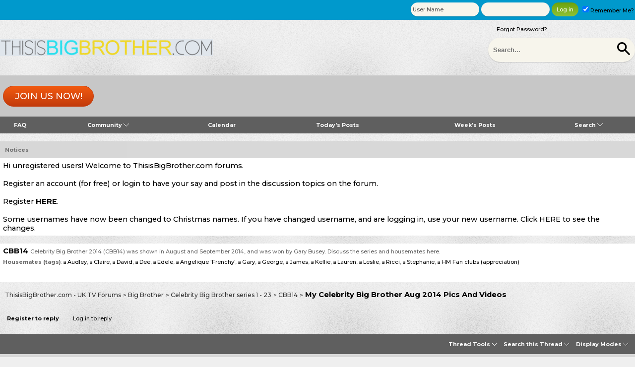

--- FILE ---
content_type: text/html; charset=ISO-8859-1
request_url: https://www.thisisbigbrother.com/forums/showthread.php?t=265364
body_size: 86207
content:
<!DOCTYPE html PUBLIC "-//W3C//DTD XHTML 1.0 Transitional//EN" "http://www.w3.org/TR/xhtml1/DTD/xhtml1-transitional.dtd">
<html xmlns="http://www.w3.org/1999/xhtml" dir="ltr" lang="en">
<head>
	<!-- change to your own favicon -->
<link rel="shortcut icon" href="../favicon.ico" type="image/x-icon" />

<!-- added for seo, pls change the values according to ur site -->
<meta property="og:title" content=" My Celebrity Big Brother Aug 2014 Pics And Videos" />
<meta property="og:description" content="" />
<meta property="og:site_name" content="ThisisBigBrother.com - UK TV Forums" /> 
<meta property="og:type" content="forum" />
<meta property="og:url" content="https://www.thisisbigbrother.com/forums/showthread.php?t=265364" />


<meta name="twitter:card" content="summary" />
<meta name="twitter:site" content="@tibbbigbrother" />
<meta name="twitter:title" content=" My Celebrity Big Brother Aug 2014 Pics And Videos" />
<meta name="twitter:description" content="" />
<meta name="twitter:image" content="https://cdn.thisisbigbrother.com/thisisbigbrother-logo-sm-2-600x200.png" />

<!-- Google Analytics added for SEO change your UA id -->
<script type="text/javascript">
(function(i,s,o,g,r,a,m){i['GoogleAnalyticsObject']=r;i[r]=i[r]||function(){
(i[r].q=i[r].q||[]).push(arguments)},i[r].l=1*new Date();a=s.createElement(o),
m=s.getElementsByTagName(o)[0];a.async=1;a.src=g;m.parentNode.insertBefore(a,m)
})(window,document,'script','//www.google-analytics.com/analytics.js','ga');
ga('create', 'UA-6927737-1', 'auto');
ga('send', 'pageview');
</script>

<meta name="viewport" content="width=device-width" />
<meta http-equiv="Content-Type" content="text/html; charset=ISO-8859-1" />
<meta name="generator" content="vBulletin 3.8.11" />

<meta name="keywords" content="2014, aug, celebrity big brother, pics, videos,  My Celebrity Big Brother Aug 2014 Pics And Videos, Big Brother,Celebrity Big Brother,Big Brother uk,itv,channel 5,channel 4,uk tv,reality tv,x factor,dancing on ice,strictly come dancing,chat" />
<meta name="description" content=" My Celebrity Big Brother Aug 2014 Pics And Videos CBB14" />

<!-- CSS Stylesheet -->
<style type="text/css" id="vbulletin_css">
/**
* vBulletin 3.8.11 CSS
* Style: 'ST Responsive-blue-sidebar-fixedwidth'; Style ID: 56
*/
body
{
	background: #efefef;
	color: #000000;
	font: 10pt 'Montserrat', serif;
	margin: 0px;
	padding: 0px;
	background-image:url(https://cdn.thisisbigbrother.com/SultanThemeVB3R/bgpattern1.png);
	background-position: left top;
	background-repeat:repeat;
	
}
a:link, body_alink
{
	color: #040404;
	text-decoration: none;
}
a:visited, body_avisited
{
	color: #040404;
}
a:hover, a:active, body_ahover
{
	color: #333333;
}
.page
{
	background: transparent;
	color: #000000;
}
td, th, p, li
{
	font: 11pt 'Montserrat', serif;
}
.tborder
{
	background: #FFFFFF;
	color: #000000;
}
.tcat
{
	background: #0099CC;
	color: #FFFFFF;
	font: bold 18px 'Montserrat', serif;
	font-weight:900;
}
.tcat a:link, .tcat_alink
{
	color: #ffffff;
	text-decoration: none;
}
.tcat a:visited, .tcat_avisited
{
	color: #ffffff;
	text-decoration: none;
}
.tcat a:hover, .tcat a:active, .tcat_ahover
{
	color: #f5f5f5;
	text-decoration: underline;
}
.thead
{
	background: #c7c7c7;
	color: #333333;
	font: bold 11px 'Montserrat', serif;
	opacity:0.7;
	-ms-filter:”progid:DXImageTransform.Microsoft.Alpha(Opacity=70)”; 
	filter: alpha(opacity=70); 
}
.thead a:link, .thead_alink
{
	color: #333333;
}
.thead a:visited, .thead_avisited
{
	color: #333333;
}
.thead a:hover, .thead a:active, .thead_ahover
{
	color: #000000;
}
.tfoot
{
	background: transparent;
	color: #333333;
}
.tfoot a:link, .tfoot_alink
{
	color: #333333;
}
.tfoot a:visited, .tfoot_avisited
{
	color: #333333;
}
.tfoot a:hover, .tfoot a:active, .tfoot_ahover
{
	color: #333333;
}
.alt1, .alt1Active
{
	background: #fff;
	color: #000000;
}
.alt2, .alt2Active
{
	background: #FFFFFF;
	color: #000000;
}
.inlinemod
{
	background: #FFFFCC;
	color: #000000;
}
.wysiwyg
{
	background: #F5F5FF;
	color: #000000;
	font: 10pt 'Montserrat', serif;
	margin: 5px 10px 10px 10px;
	padding: 0px;
}
.wysiwyg a:link, .wysiwyg_alink
{
	color: #22229C;
}
.wysiwyg a:visited, .wysiwyg_avisited
{
	color: #22229C;
}
.wysiwyg a:hover, .wysiwyg a:active, .wysiwyg_ahover
{
	color: #FF4400;
}
textarea, .bginput
{
	font: 10pt 'Montserrat', serif;
}
.bginput option, .bginput optgroup
{
	font-size: 10pt;
	font-family: 'Montserrat', serif;
}
.button
{
	background: #8ec237;
	color: #FFFFFF;
	font: 11px 'Montserrat', serif;
	  background: -webkit-linear-gradient(-90deg,#6ca10b 0,#8ec237 100%);
	  background: -moz-linear-gradient(180deg,#6ca10b 0,#8ec237 100%);
	  background: linear-gradient(180deg,#6ca10b 0,#8ec237 100%);
	background: -ms-linear-gradient(top,  ##6ca10b 0%,##6ca10b 46%,#8ec237 50%,#8ec237 53%,#8ec237 76%,#8ec237 87%,#8ec237100%); /* IE10+ */
	filter: progid:DXImageTransform.Microsoft.gradient( startColorstr='#6ca10b', endColorstr='#8ec237',GradientType=0 ); /* IE6-9 */
}
select
{
	font: 11px 'Montserrat', serif;
}
option, optgroup
{
	font-size: 11px;
	font-family: 'Montserrat', serif;
}
.smallfont
{
	color: #666666;
	font: 11px 'Montserrat', serif;
}
.time
{
	color: #666;
}
.navbar
{
	font: 11px 'Montserrat', serif;
}
.highlight
{
	color: #FF0000;
	font-weight: bold;
}
.fjsel
{
	background: #3E5C92;
	color: #E0E0F6;
}
.fjdpth0
{
	background: #F7F7F7;
	color: #000000;
}
.panel
{
	background: #E4E7F5 url(https://cdn.thisisbigbrother.com/gradients/gradient_panel.gif) repeat-x top left;
	color: #000000;
	padding: 10px;
	border: 2px outset;
}
.panelsurround
{
	background: #FFFFFF;
	color: #000000;
}
legend
{
	color: #22229C;
	font: 11px 'Montserrat', serif;
}
.vbmenu_control
{
	background: #8ec237;
	color: #FFFFFF;
	font: bold 11px 'Montserrat', serif;
	padding: 3px 6px 3px 6px;
	white-space: nowrap;
}
.vbmenu_control a:link, .vbmenu_control_alink
{
	color: #FFFFFF;
	text-decoration: none;
}
.vbmenu_control a:visited, .vbmenu_control_avisited
{
	color: #FFFFFF;
	text-decoration: none;
}
.vbmenu_control a:hover, .vbmenu_control a:active, .vbmenu_control_ahover
{
	color: #FFFFFF;
	text-decoration: underline;
}
.vbmenu_popup
{
	background: #FFFFFF;
	color: #000000;
	border: 1px solid #CCC;
}
.vbmenu_option
{
	background: #fff;
	color: #000000;
	font: 11px 'Montserrat', serif;
	white-space: nowrap;
	cursor: pointer;
}
.vbmenu_option a:link, .vbmenu_option_alink
{
	color: #00a1a7;
	text-decoration: none;
}
.vbmenu_option a:visited, .vbmenu_option_avisited
{
	color: #00a1a7;
	text-decoration: none;
}
.vbmenu_option a:hover, .vbmenu_option a:active, .vbmenu_option_ahover
{
	color: #00a1a7;
	text-decoration: none;
}
.vbmenu_hilite
{
	background: #eaeaea;
	color: #333333;
	font: 11px 'Montserrat', serif;
	white-space: nowrap;
	cursor: pointer;
}
.vbmenu_hilite a:link, .vbmenu_hilite_alink
{
	color: #333333;
	text-decoration: none;
}
.vbmenu_hilite a:visited, .vbmenu_hilite_avisited
{
	color: #333333;
	text-decoration: none;
}
.vbmenu_hilite a:hover, .vbmenu_hilite a:active, .vbmenu_hilite_ahover
{
	color: #000000;
	text-decoration: none;
}
/* ***** styling for 'big' usernames on postbit etc. ***** */
.bigusername { font-size: 14pt; }

/* ***** small padding on 'thead' elements ***** */
td.thead, th.thead, div.thead { padding: 4px; }

/* ***** basic styles for multi-page nav elements */
.pagenav a { text-decoration: none; }
.pagenav td { padding: 2px 4px 2px 4px; }

/* ***** de-emphasized text */
.shade, a.shade:link, a.shade:visited { color: #777777; text-decoration: none; }
a.shade:active, a.shade:hover { color: #FF4400; text-decoration: underline; }
.tcat .shade, .thead .shade, .tfoot .shade { color: #DDDDDD; }

/* ***** define margin and font-size for elements inside panels ***** */
.fieldset { margin-bottom: 6px; }
.fieldset, .fieldset td, .fieldset p, .fieldset li { font-size: 11px; }

/* position forgot password link */
html.range_5 .forgotpasswordlink , html.range_4 .forgotpasswordlink , html.range_3 .forgotpasswordlink , html.range_2 .forgotpasswordlink , html.range_1 .forgotpasswordlink , html.range_0 .forgotpasswordlink {
    display: block;
    position: absolute;
    right: 175px;
    top: 50px;
}

/* hide signatures*/
html.range_2 .postbitcontrol, html.range_1 .postbitcontrol, html.range_0 .postbitcontrol {
    display: none;
}


/* stop stretching forumjump */
html.range_1 .smallfont.forumjump select, html.range_0 .smallfont.forumjump select {
    max-width: 100px;
}

html.range_3 .smallfont.forumjump select {
    max-width: 280px;
}

/* stop stretching BB Code icons on advanced reply box */
html.range_2 div#vB_Editor_001_controls table:nth-of-type(2), html.range_1 div#vB_Editor_001_controls table:nth-of-type(2) {
    display: block;
}

html.range_2 div#vB_Editor_001_controls table:nth-of-type(2) td, html.range_1 div#vB_Editor_001_controls table:nth-of-type(2) td {
    display: inline-block;
}

html.range_0 div#vB_Editor_001_controls table {
    display: block;
}

html.range_0 div#vB_Editor_001_controls td {
    display: inline-block;
}

/* quick reply box */
html.range_0 div#vB_Editor_QR_controls table {
    display: block;
}

html.range_0 div#vB_Editor_QR_controls table td {
    display: inline-block;
}

/* status override*/
html.range_0 .st_bg .white{white-space: normal;width:145px!important;}

/* stop stretching post icons on reply box*/
html.range_1 .posticonwidth td:nth-child(n+12), html.range_0 .posticonwidth td:nth-child(n+12) {
    display: none;
}

/* fix Youtube video width */
html.range_1 table.forumytvideot {
     width:auto!important;
}

table.forumytvideot {
     width:640px;
}

/* narrow avatar column */
html.range_2 .custompostbit2 .alt2, html.range_2 .custompostbit .alt2 {
     width:160px!important;
}

/* reposition username and title */
html.range_1 .custompostbit .reposition0, html.range_0 .custompostbit .reposition0{
     top: 30%;
}

html.range_1 .custompostbit .reposition1, html.range_0 .custompostbit .reposition1{
     top: 50%;
}

/* smaller avatar */
html.range_1 .custompostbit .reposition3 img, html.range_0 .custompostbit .reposition3 img{
     max-width: 75px;
     height: auto;
}

/* in new stylesheet */
/*
html.range_0 postcount td:nth-child(2){
     width: 50px!important;
*/
}

/* stop link text stretching */
html.range_2 .myfixedtable a, html.range_2 .myfixedtablequote a {
word-break: break-word;
}

a.ytlinktitle:link {
color: white!important;
text-decoration: none;
}

a.ytlinktitle:visited {
color: white!important;
text-decoration: none;
}


.postbitcontrol2 a {
color: blue!important;
text-decoration: none!important;
}


html.range_1 .sidebar .sidebarcontent .inlineimg, html.range_0 .sidebar .sidebarcontent .inlineimg {
     width:12px!important;
     height:12px!important;
}

/*Only show added forum link in search results for small screens*/

html.range_2 .addedforumlinkthread, html.range_3 .addedforumlinkthread, html.range_4 .addedforumlinkthread, html.range_5 .addedforumlinkthread {
display: none;
}

#quotes a
{
  color: #0000FF
}

#mentions a
{
  color: #0000FF
}

/*
range0 overrides for: 0px to 320px
1 320px to 480px
2 480px to 780px
3 780px to 980px
4 980px to 1280px
5 above 1280px
*/
/*--- sultantheme vb3 responsive colors ---*/
.st_search_forums input[type='submit'] {
	background-color: transparent;
}
.mytoolbar .vbmenu_control, .mytoolbar {
	background: #5f5f5f none!important;
}
.fdforumtools {
	background: #8ec237 none;
}
.regbuttontop a.btn {
	color: #fff!important;
	background: -webkit-linear-gradient(90deg, #c23a0b 0, #f25a10 100%);
	background: -moz-linear-gradient(0deg, #c23a0b 0, #f25a10 100%);
	background: linear-gradient(0deg, #c23a0b 0, #f25a10 100%);
	border: 1px solid #c23a0b!important;
}
.newthreadbutton, .newreplybutton {
	color: #fff!important;
	background: #f75e11;
	background: -moz-linear-gradient(top, #f75e11 0%, #bf380b 100%);
	background: -webkit-gradient(linear, left top, left bottom, color-stop(0%, #f75e11), color-stop(100%, #bf380b));
	background: -webkit-linear-gradient(top, #f75e11 0%, #bf380b 100%);
	background: -o-linear-gradient(top, #f75e11 0%, #bf380b 100%);
	background: -ms-linear-gradient(top, #f75e11 0%, #bf380b 100%);
	background: linear-gradient(to bottom, #f75e11 0%, #bf380b 100%);
 filter: progid: DXImageTransform.Microsoft.gradient(startColorstr='#f75e11', endColorstr='#bf380b', GradientType=0);
}
</style>
<link rel="stylesheet" type="text/css" href="https://s-cdn.thisisbigbrother.com/vbulletin_important.css?v=3811" />


<!-- / CSS Stylesheet -->

<script type="text/javascript" src="https://s-cdn.thisisbigbrother.com/yui/yahoo-dom-event/yahoo-dom-event.js?v=3811"></script>
<script type="text/javascript" src="https://s-cdn.thisisbigbrother.com/yui/connection/connection-min.js?v=3811"></script>
<script type="text/javascript">
<!--
var SESSIONURL = "s=4c77bd2dc0f718a76dbf95193cdc6951&";
var SECURITYTOKEN = "guest";
var IMGDIR_MISC = "https://cdn.thisisbigbrother.com/SultanThemeVB3R/misc";
var vb_disable_ajax = parseInt("0", 10);
// -->
</script>
<script type="text/javascript" src="https://s-cdn.thisisbigbrother.com/vbulletin_global.js?v=3811"></script>
<script type="text/javascript" src="https://s-cdn.thisisbigbrother.com/vbulletin_menu.js?v=3811"></script>


	<link rel="alternate" type="application/rss+xml" title="ThisisBigBrother.com - UK TV Forums RSS Feed" href="external.php?type=RSS2" />
	
		<link rel="alternate" type="application/rss+xml" title="ThisisBigBrother.com - UK TV Forums - CBB14 - RSS Feed" href="external.php?type=RSS2&amp;forumids=650" />
	


<link href='https://fonts.googleapis.com/css?family=Montserrat:500,700&display=swap' rel='stylesheet' type='text/css' />
<script type="text/javascript">
// Called by Adapt.js
function myCallback(i, width) {
  // Alias HTML tag.
  var html = document.documentElement;

  // Find all instances of range_NUMBER and kill 'em.
  html.className = html.className.replace(/(\s+)?range_\d/g, '');

  // Check for valid range.
  if (i > -1) {
    // Add class="range_NUMBER"
    html.className += ' range_' + i;
  }

  // Note: Not making use of width here, but I'm sure
  // you could think of an interesting way to use it.
}

// Edit to suit your needs.
var ADAPT_CONFIG = {
  // false = Only run once, when page first loads.
  // true = Change on window resize and page tilt.
  dynamic: true,

  // Optional callback... myCallback(i, width)
  callback: myCallback,

  // First range entry is the minimum.
  // Last range entry is the maximum.
  // Separate ranges by "to" keyword.
  range: [
    '0 to 320',
    '320 to 480',
    '480 to 780',
    '780 to 980',
    '980 to 1280',
    '1280'
  ]
};
</script>
<script type="text/javascript" src="https://cdn.thisisbigbrother.com/SultanThemeVB3R/js/adapt.min.js"></script>
<script type="text/javascript">
  'article aside footer header nav section time'.replace(/\w+/g,function(n){document.createElement(n)})
</script>

<link href="https://cdn.thisisbigbrother.com/SultanThemeVB3R/css/stvb3r.css" rel="stylesheet" type="text/css" />
<link href="https://cdn.thisisbigbrother.com/SultanThemeVB3R/css/st-responsive-2.css" rel="stylesheet" type="text/css" />
<!-- <script type="text/javascript" src="https://ajax.googleapis.com/ajax/libs/jquery/3.2.1/jquery.min.js"></script> -->
<script type="text/javascript" src="https://ajax.googleapis.com/ajax/libs/jquery/3.5.1/jquery.min.js"></script>
<script type="text/javascript">
jQuery(function(){
    jQuery("html[lang=ar]").attr("dir", "rtl")
            .find("body").addClass("RTLsupport");
    jQuery(".mobilenavblock").css("display","none");
});
</script>

<!--[if IE]>
<link href="https://cdn.thisisbigbrother.com/SultanThemeVB3R/css/iecssfix.css" rel="stylesheet" type="text/css" />
<![endif]-->
<!--[if lte IE 7]>
<link href="https://cdn.thisisbigbrother.com/SultanThemeVB3R/css/iesevencssfix.css" rel="stylesheet" type="text/css" />
<style type="text/css">
</style>
<![endif]-->
			<link rel="stylesheet" type="text/css" href="https://s-cdn.thisisbigbrother.com/vbulletin_css/livetopic.css" id="livetopic" />


<link rel="alternate" type="application/rss+xml" title="ThisisBigBrother.com News Articles" href="http://www.thisisbigbrother.com/rssnewsfeed.php" /><link rel="alternate" type="application/rss+xml" title="Big Brother 2025 News Articles" href="http://www.thisisbigbrother.com/rssbigbrother2025.php" />
<link rel="alternate" type="application/rss+xml" title="Celebrity Big Brother 2025 News Articles" href="http://www.thisisbigbrother.com/rsscelebritybigbrother2025.php" />
<link rel="alternate" type="application/rss+xml" title="Big Brother 2024 News Articles" href="http://www.thisisbigbrother.com/rssbigbrother2024.php" />
<link rel="alternate" type="application/rss+xml" title="Celebrity Big Brother 2024 News Articles" href="http://www.thisisbigbrother.com/rsscelebritybigbrother2024.php" />
<link rel="alternate" type="application/rss+xml" title="Big Brother 2023 News Articles" href="http://www.thisisbigbrother.com/rssbigbrotherreturn.php" />
<link rel="alternate" type="application/rss+xml" title="Strictly Come Dancing News Articles" href="http://www.thisisbigbrother.com/rssstrictly.php" />
<link rel="alternate" type="application/rss+xml" title="Big Brother 2018 [bb 19] News Articles" href="http://www.thisisbigbrother.com/rssbigbrother19.php" />
<link rel="alternate" type="application/rss+xml" title="Celebrity Big Brother Summer 2018 [cbb 22] News Articles" href="http://www.thisisbigbrother.com/rsscelebritybigbrother22.php" />
<link rel="alternate" type="application/rss+xml" title="Celebrity Big Brother January 2018 [cbb 21] News Articles" href="http://www.thisisbigbrother.com/rsscelebritybigbrother21.php" />
<link rel="alternate" type="application/rss+xml" title="Celebrity Big Brother Summer 2017 [cbb 20] News Articles" href="http://www.thisisbigbrother.com/rsscelebritybigbrother20.php" />
<link rel="alternate" type="application/rss+xml" title="Big Brother 18 [bb 2017] News Articles" href="http://www.thisisbigbrother.com/rssbigbrother18.php" />
<link rel="alternate" type="application/rss+xml" title="Celebrity Big Brother January 2017 [cbb 19] News Articles" href="http://www.thisisbigbrother.com/rsscelebritybigbrother19.php" />
<link rel="alternate" type="application/rss+xml" title="Celebrity Big Brother Summer 2016 [cbb 18] News Articles" href="http://www.thisisbigbrother.com/rsscelebritybigbrother18.php" />
<link rel="alternate" type="application/rss+xml" title="Big Brother Canada News Articles" href="http://www.thisisbigbrother.com/rssbigbrothercanada3.php" />
<link rel="alternate" type="application/rss+xml" title="The X Factor 2016 News Articles" href="http://www.thisisbigbrother.com/rssnewsfeedxfactor.php" />
<link rel="alternate" type="application/rss+xml" title="Big Brother 17 [bb 2016] News Articles" href="http://www.thisisbigbrother.com/rssbigbrother17.php" />
<link rel="alternate" type="application/rss+xml" title="Celebrity Big Brother January 2016 [cbb 17] News Articles" href="http://www.thisisbigbrother.com/rsscelebritybigbrother17.php" />
<link rel="alternate" type="application/rss+xml" title="Celebrity Big Brother Summer 2015 [cbb 16] News Articles" href="http://www.thisisbigbrother.com/rsscelebritybigbrother16.php" />
<link rel="alternate" type="application/rss+xml" title="Big Brother 16 News Articles" href="http://www.thisisbigbrother.com/rssbigbrother16.php" />
<link rel="alternate" type="application/rss+xml" title="The X Factor 2015 News Articles" href="http://www.thisisbigbrother.com/rssnewsfeedxfactor.php" />
<link rel="alternate" type="application/rss+xml" title="The X Factor 2014 News Articles" href="http://www.thisisbigbrother.com/rssnewsfeedxfactor.php" />
<link rel="alternate" type="application/rss+xml" title="Celebrity Big Brother 2015 [cbb 15] News Articles" href="http://www.thisisbigbrother.com/rsscelebritybigbrother15.php" />
<link rel="alternate" type="application/rss+xml" title="The X Factor 2013 News Articles" href="http://www.thisisbigbrother.com/rssnewsfeedxfactor.php" />


<!--[if IE]>
<style>  
div[id^=post_message_] td.alt2 {
    border:1px #EEE inset!important;
  }
/* the container for the editor */
.vBulletin_editor
{
        border: 1px #FFF groove!important;
}
</style>
<![endif]-->
           <link href="https://www.thisisbigbrother.com/forums/mobiquo/smartbanner/manifest.json" rel="manifest">
        
        <meta name="apple-itunes-app" content="app-id=307880732, affiliate-data=at=10lR7C, app-argument=tapatalk://www.thisisbigbrother.com/forums?location=topic&fid=650&tid=265364" />
        
<link rel="canonical" href="https://www.thisisbigbrother.com/forums/showthread.php?t=265364">
	<title> My Celebrity Big Brother Aug 2014 Pics And Videos - ThisisBigBrother.com - UK TV Forums</title>
	<script type="text/javascript" src="https://s-cdn.thisisbigbrother.com/vbulletin_post_loader.js?v=3811"></script>
	<style type="text/css" id="vbulletin_showthread_css">
	<!--
	
	#tag_edit_list { list-style:none; margin:0px; padding:0px; }
	#tag_edit_list li { float:left; display:block; width:200px; }
	#tag_edit_list li.mine { font-weight:bold; }
	
	#links div { white-space: nowrap; }
	#links img { vertical-align: middle; }
	-->
	</style>
</head>
<body onload="">
<div class="topwrap tcat">
<table border="0" width="1100" cellpadding="0" cellspacing="0" align="center" class="loginwrap">
<tr>

	<td class="white" nowrap="nowrap" style="padding:0px">
		<!-- login form -->
		<form action="login.php?do=login" method="post" onsubmit="md5hash(vb_login_password, vb_login_md5password, vb_login_md5password_utf, 0)">
		<script type="text/javascript" src="https://s-cdn.thisisbigbrother.com/vbulletin_md5.js?v=3811"></script>
		<table class="loginform" cellpadding="2px" cellspacing="3" border="0" style="float:right">
		<tr>

			<td><input type="text" class="bginput" style="font-size: 11px" name="vb_login_username" id="navbar_username" size="10" accesskey="u" tabindex="101" value="User Name" onfocus="if (this.value == 'User Name') this.value = '';" /></td>

			<td><input type="password" class="bginput" style="font-size: 11px" name="vb_login_password" id="navbar_password" size="10" tabindex="102" /></td>

			<td><input type="submit" class="button" value="Log in" tabindex="104" title="Enter your username and password in the boxes provided to login, or click the 'register' button to create a profile for yourself." accesskey="s" /></td>
			<td class="smallfont rembme" nowrap="nowrap"><label for="cb_cookieuser_navbar"><input type="checkbox" name="cookieuser" value="1" tabindex="103" id="cb_cookieuser_navbar" accesskey="c" checked="checked"/>Remember Me?</label></td>

		</tr>
<!-- Forgot Password link -->
		<tr>
			<td class="smallfont forgotpasswordlink"><a href="login.php?do=lostpw">Forgot Password?</a></td>
		</tr>
<!-- / Forgot Password link -->

		</table>
		<input type="hidden" name="s" value="4c77bd2dc0f718a76dbf95193cdc6951" />
		<input type="hidden" name="securitytoken" value="guest" />
		<input type="hidden" name="do" value="login" />
		<input type="hidden" name="vb_login_md5password" />
		<input type="hidden" name="vb_login_md5password_utf" />
		</form>
		<!-- / login form -->
	</td>

</tr>
</table>

</div><!-- end topwrap -->

<!-- open content container -->

<div align="center">
	<div class="page" style="width:1100px; text-align:left">
		<div style="padding:0px 0px 0px 0px" align="left" class="paddingmobile">

<!-- logo -->
<a name="top"></a>
<table class="header" border="0" width="1100" cellpadding="0" cellspacing="0" align="center">
<tr>
	<td class="logo" align="left"><a href="index.php"><img src="https://image.thisisbigbrother.com/2/thisisbigbrother-logo-new-sm2.png" border="0" alt="ThisisBigBrother.com - UK TV Forums" /></a></td>
	<td class="search" align="right" id="header_right_cell">
                                <div class="st_search">
                                    <div class="st_search2">
                                        <form action="search.php?do=process" method="post" name="vbform" id="searchform" class="st_search_forums">
                                            <input type="submit" name="dosearch" value="" accesskey="s"  />
<input type="hidden" name="s" value="4c77bd2dc0f718a76dbf95193cdc6951" />
<input type="hidden" name="securitytoken" value="guest" />
<input type="hidden" name="do" value="process" />
<input type="hidden" name="searchthreadid" value="" />
                                            <input type="text" name="query" size="25" value="" placeholder="Search..." />

                                        </form> 
 
                                    </div>
                                </div>
		&nbsp;
	</td>
</tr>
</table>
<!-- /logo -->

<!-- content table -->





<!-- breadcrumb, login, pm info -->
<table class="st_bg" cellpadding="6" cellspacing="0" border="0" width="100%" align="center">
<tr>
	<td width="100%">

                                    <ul class="st_links regbuttontop">
				

<li class="cta"><a href="register.php" class="btn">Join us now!</a></li>

				
                                    </ul>

	</td>

</tr>
</table>
<!-- / breadcrumb, login, pm info -->


<!-- nav buttons bar -->
<div class="mobilenavwrapper">
<div class="mobilenavwrap collapse"> 
<a class="home" href="index.php"><img src="https://cdn.thisisbigbrother.com/SultanThemeVB3R/buttons/homeicon.png" alt="Home" /></a>
<a class="collapse" style="float:right" href="#top" onclick="return toggle_collapse('forumbit_650')"><img src="https://cdn.thisisbigbrother.com/SultanThemeVB3R/buttons/burgericon.png" alt="Menu" /></a>
  <h4 class="blockhead">Site Navigation</h4>
</div>
<div id="collapseobj_forumbit_650" style="" class="mobilenavblock">
<!-- IE7 USER NAVBAR -->
<!-- nav buttons bar -->
<div class="mainnavbar2 custompostbitie" style="padding:0px; border-top-width:0px">
	<table class="mainmenu " cellpadding="0" cellspacing="0" border="0" width="100%" align="center">
	<tr align="center">
		
        </tr>
	<tr align="center">
		<td class="vbmenu_control"><a rel="help" href="faq.php" accesskey="5">FAQ</a></td>
        </tr>

			
				<tr align="center"><td class="vbmenu_control"><a href="memberlist.php">Members List</a></td></tr>
			
			

        
	<tr align="center">
		<td class="vbmenu_control"><a href="calendar.php">Calendar</a></td>
        </tr>
	

			
				<tr align="center"><td class="vbmenu_control"><a href="search.php" accesskey="4">Search</a></td></tr>
				
				<tr align="center"><td class="vbmenu_control"><a href="search.php?do=getdaily" accesskey="2">Today's Posts</a></td></tr>
				
			


		
		</tr>
	</table>
</div>
<!-- / nav buttons bar -->
<!-- IE7 END USER NAVBAR -->



<!-- nav buttons bar -->
<div class="mainnavbar" style="padding:0px; border-top-width:0px">
	<table class="mainmenu" cellpadding="0" cellspacing="0" border="0" width="100%" align="center">
	<tr align="center">
		
		
		<td class="vbmenu_control"><a rel="help" href="faq.php" accesskey="5">FAQ</a></td>
		
			<td class="vbmenu_control"><a id="community" href="/forums/showthread.php?t=265364&amp;nojs=1#community" rel="nofollow" accesskey="6">Community</a> <script type="text/javascript"> vbmenu_register("community"); </script></td>
		
		<td class="vbmenu_control"><a href="calendar.php">Calendar</a></td>
		
			
				
				<td class="vbmenu_control"><a href="search.php?do=getdaily" accesskey="2">Today's Posts</a></td>
				
<!--new-->
<td class="vbmenu_control"><a href="search.php?do=getdaily&amp;days=7" accesskey="2"> Week's Posts</a></td>
				<td class="vbmenu_control"><a id="navbar_search" href="search.php" accesskey="4" rel="nofollow">Search</a> <script type="text/javascript"> vbmenu_register("navbar_search"); </script></td>
			
			
		
		
		
		</tr>
	</table>
</div>
<!-- / nav buttons bar -->


</div></div><!-- / end mobilenavwrapper 2 divs collapse -->


<br class="forumtitlehide"/>


<form action="profile.php?do=dismissnotice" method="post" id="notices">
<input type="hidden" name="do" value="dismissnotice" />
<input type="hidden" name="securitytoken" value="guest" />
<input type="hidden" id="dismiss_notice_hidden" name="dismiss_noticeid" value="" />
<input type="hidden" name="url" value="/forums/showthread.php?t=265364" />
	<table class="tborder" cellpadding="6" cellspacing="0" border="0" width="100%" align="center">
	<tr>
		<td class="thead">Notices</td>
	</tr>
	<tr>
		<td class="alt1">
			<div class="navbar_notice" id="navbar_notice_1007">
	Hi unregistered users! Welcome to ThisisBigBrother.com forums.<br><br>

Register an account (for free) or login to have your say and post in the discussion topics on the forum.<br>

<br>Register <b><a href="http://www.thisisbigbrother.com/forums/register.php"> HERE</a></b>.
<br><br>
</div><div class="navbar_notice" id="navbar_notice_1008">
	Some usernames have now been changed to Christmas names. If you have changed username, and are logging in, use your new username. Click <a href="https://www.thisisbigbrother.com/forums/showthread.php?t=400479">HERE</a> to see the changes.
</div>
		</td>
	</tr>
	</table>
	<br class="forumtitlehide"/>
</form>



	<table class="tborder forumtitlehide" cellpadding="6" cellspacing="0" border="0" width="100%" align="center">
	<tr>
		<td class="alt1" width="100%"><strong>CBB14</strong> <span class="smallfont">Celebrity Big Brother 2014 (CBB14) was shown in August and September 2014, and was won by Gary Busey. Discuss the series and housemates here.
<br /><div class="smallfont" style="margin-top: 6px;">
  <strong>Housemates (tags)</strong>: 


<img class="inlineimg" src="http://cdn.thisisbigbrother.com/buttons/greypoint.gif" border="0" width="5" height="5">
  <a href="http://www.thisisbigbrother.com/forums/tags.php?tag=audley">Audley</a>,
<img class="inlineimg" src="http://cdn.thisisbigbrother.com/buttons/greypoint.gif" border="0" width="5" height="5">
  <a href="http://www.thisisbigbrother.com/forums/tags.php?tag=claire">Claire</a>,
<img class="inlineimg" src="http://cdn.thisisbigbrother.com/buttons/greypoint.gif" border="0" width="5" height="5">
  <a href="http://www.thisisbigbrother.com/forums/tags.php?tag=david">David</a>,
<img class="inlineimg" src="http://cdn.thisisbigbrother.com/buttons/greypoint.gif" border="0" width="5" height="5">
  <a href="http://www.thisisbigbrother.com/forums/tags.php?tag=dee">Dee</a>,
<img class="inlineimg" src="http://cdn.thisisbigbrother.com/buttons/greypoint.gif" border="0" width="5" height="5">
  <a href="http://www.thisisbigbrother.com/forums/tags.php?tag=edele">Edele</a>,
<img class="inlineimg" src="http://cdn.thisisbigbrother.com/buttons/greypoint.gif" border="0" width="5" height="5">
  <a href="http://www.thisisbigbrother.com/forums/tags.php?tag=frenchy">Angelique 'Frenchy'</a>,
<img class="inlineimg" src="http://cdn.thisisbigbrother.com/buttons/greypoint.gif" border="0" width="5" height="5">
  <a href="http://www.thisisbigbrother.com/forums/tags.php?tag=gary">Gary</a>,
<img class="inlineimg" src="http://cdn.thisisbigbrother.com/buttons/greypoint.gif" border="0" width="5" height="5">
  <a href="http://www.thisisbigbrother.com/forums/tags.php?tag=george">George</a>,
<img class="inlineimg" src="http://cdn.thisisbigbrother.com/buttons/greypoint.gif" border="0" width="5" height="5">
  <a href="http://www.thisisbigbrother.com/forums/tags.php?tag=james">James</a>,
<img class="inlineimg" src="http://cdn.thisisbigbrother.com/buttons/greypoint.gif" border="0" width="5" height="5">
  <a href="http://www.thisisbigbrother.com/forums/tags.php?tag=kellie">Kellie</a>,
<img class="inlineimg" src="http://cdn.thisisbigbrother.com/buttons/greypoint.gif" border="0" width="5" height="5">
  <a href="http://www.thisisbigbrother.com/forums/tags.php?tag=lauren">Lauren</a>,
<img class="inlineimg" src="http://cdn.thisisbigbrother.com/buttons/greypoint.gif" border="0" width="5" height="5">
  <a href="http://www.thisisbigbrother.com/forums/tags.php?tag=leslie">Leslie</a>,
<img class="inlineimg" src="http://cdn.thisisbigbrother.com/buttons/greypoint.gif" border="0" width="5" height="5">
  <a href="http://www.thisisbigbrother.com/forums/tags.php?tag=ricci">Ricci</a>,
<img class="inlineimg" src="http://cdn.thisisbigbrother.com/buttons/greypoint.gif" border="0" width="5" height="5">
  <a href="http://www.thisisbigbrother.com/forums/tags.php?tag=stephanie">Stephanie</a>,
  <img class="inlineimg" src="http://cdn.thisisbigbrother.com/buttons/greypoint.gif" border="0" width="5" height="5">

  <a href="http://www.thisisbigbrother.com/forums/tags.php?tag=cbb14fanclub">HM Fan clubs (appreciation)</a>

</div>
<br />
- - - - - - - - - -</div></span></td>
	</tr>
	</table>
	<br class="forumtitlehide"/>



<!-- NAVBAR POPUP MENUS -->

	
	<!-- community link menu -->
	<div class="vbmenu_popup" id="community_menu" style="display:none;margin-top:3px" align="left">
		<table cellpadding="4" cellspacing="1" border="0">
		<tr><td class="thead">Community Links</td></tr>
		
		
		
		
		
			<tr><td class="vbmenu_option"><a href="memberlist.php">Members List</a></td></tr>
		
		
<!--DBT_PRO_START--><!--DBT_PRO_END-->
		</table>
	</div>
	<!-- / community link menu -->
	
	
	
	<!-- header quick search form -->
	<div class="vbmenu_popup" id="navbar_search_menu" style="display:none;margin-top:3px" align="left">
		<table cellpadding="4" cellspacing="1" border="0">
		<tr>
			<td class="thead">Search Forums</td>
		</tr>
		<tr>
			<td class="vbmenu_option" title="nohilite">
				<form action="search.php?do=process" method="post">

					<input type="hidden" name="do" value="process" />
					<input type="hidden" name="quicksearch" value="1" />
					<input type="hidden" name="childforums" value="1" />
					<input type="hidden" name="exactname" value="1" />
					<input type="hidden" name="s" value="4c77bd2dc0f718a76dbf95193cdc6951" />
					<input type="hidden" name="securitytoken" value="guest" />
					<div><input type="text" class="bginput" name="query" size="25" tabindex="1001" /><input type="submit" class="button" value="Go" tabindex="1004" /></div>
					<div style="margin-top:6px">
						<label for="rb_nb_sp0"><input type="radio" name="showposts" value="0" id="rb_nb_sp0" tabindex="1002" checked="checked" />Show Threads</label>
						&nbsp;
						<label for="rb_nb_sp1"><input type="radio" name="showposts" value="1" id="rb_nb_sp1" tabindex="1003" />Show Posts</label>
					</div>
				</form>
			</td>
		</tr>
		
		<tr>
			<td class="vbmenu_option"><a href="tags.php" rel="nofollow">Tag Search</a></td>
		</tr>
		
		<tr>
			<td class="vbmenu_option"><a href="search.php" accesskey="4" rel="nofollow">Advanced Search</a></td>
		</tr>
		
		</table>
	</div>
	<!-- / header quick search form -->
	
	
	
<!-- / NAVBAR POPUP MENUS -->

<!-- PAGENAV POPUP -->
	<div class="vbmenu_popup" id="pagenav_menu" style="display:none">
		<table cellpadding="4" cellspacing="1" border="0">
		<tr>
			<td class="thead" nowrap="nowrap">Go to Page...</td>
		</tr>
		<tr>
			<td class="vbmenu_option" title="nohilite">
			<form action="index.php" method="get" onsubmit="return this.gotopage()" id="pagenav_form">
				<input type="text" class="bginput" id="pagenav_itxt" style="font-size:11px" size="4" />
				<input type="button" class="button" id="pagenav_ibtn" value="Go" />
			</form>
			</td>
		</tr>
		</table>
	</div>
<!-- / PAGENAV POPUP -->






<div class="breadcrumbwrap">
		
			<table cellpadding="0" cellspacing="0" border="0">
			<tr valign="bottom">
				<td width="100%">
<span class="navbar"><a href="index.php" accesskey="1">ThisisBigBrother.com - UK TV Forums</a></span> 
	<span class="navbar">&gt; <a href="forumdisplay.php?f=3">Big Brother</a></span>


	<span class="navbar">&gt; <a href="forumdisplay.php?f=594">Celebrity Big Brother series 1 - 23</a></span>


	<span class="navbar">&gt; <a href="forumdisplay.php?f=650">CBB14</a></span>


<span class="navbar">></span>
<strong>
	 My Celebrity Big Brother Aug 2014 Pics And Videos

</strong>
                                 </td>
			</tr>
			</table>
		

</div><!-- end breadcrumbwrap -->





<a name="poststop" id="poststop"></a>

<!-- controls above postbits -->
<table cellpadding="0" cellspacing="0" border="0" width="100%" style="margin-bottom:3px">
<tr valign="bottom">
	
                

                    <!-- Guest: replace the big reply button with Register / Login -->
 		    <td class="smallfont" style="margin:12px 0; display:flex; gap:8px; flex-wrap:wrap;">
 		        <a href="register.php"
 		          class="vb-button vb-button--primary"
 		          style="padding:10px 14px; font-weight:bold; text-decoration:none;" rel="nofollow">
 		            Register to reply
 		        </a>
 		        <a href="login.php"
 		          class="smallfont"
 		          style="padding:10px 14px; text-decoration:none;" rel="nofollow">
 		            Log in to reply
 		        </a>
 		    </td >

           	
	
	
</tr>
</table>
<!-- / controls above postbits -->

<!-- toolbar -->
<table class="tborder mytoolbar" cellpadding="6" cellspacing="0" border="0" width="100%" align="center" style="border-bottom-width:0px">
<tr>
	<td class="tcat" width="100%">
		<div class="smallfont">
		
		&nbsp;
		</div>
	</td>
	<td class="vbmenu_control" id="threadtools" nowrap="nowrap">
		<a href="/forums/showthread.php?t=265364&amp;nojs=1#goto_threadtools">Thread Tools</a>
		<script type="text/javascript"> vbmenu_register("threadtools"); </script>
	</td>
	
		<td class="vbmenu_control hidesearch" id="threadsearch" nowrap="nowrap">
			<a href="/forums/showthread.php?t=265364&amp;nojs=1#goto_threadsearch">Search this Thread</a>
			<script type="text/javascript"> vbmenu_register("threadsearch"); </script>
		</td>
	
	
	
	<td class="vbmenu_control" id="displaymodes" nowrap="nowrap">
		<a href="/forums/showthread.php?t=265364&amp;nojs=1#goto_displaymodes">Display Modes</a>
		<script type="text/javascript"> vbmenu_register("displaymodes"); </script>
	</td>
	

	

</tr>
</table>
<!-- / toolbar -->



<!-- end content table -->

		</div>
	</div>
</div>

<!-- / close content container -->
<!-- / end content table -->





<div id="posts"><!-- post #7286996 -->

	<!-- open content container -->

<div align="center">
	<div class="page" style="width:1100px; text-align:left">
		<div style="padding:0px 0px 0px 0px" align="left" class="paddingmobile">

	<div id="edit7286996" style="padding:0px 0px 6px 0px">
	



<table id="post7286996" class="tborder legacy myfixedtable" cellpadding="6" cellspacing="0" border="0" width="100%" align="center">
<tr class="headstyle">
	
		<td class="thead block2" style="font-weight:normal; border: 0px solid #FFFFFF; border-right: 0px" >
			<!-- status icon and date -->
			<a name="post7286996"><img class="inlineimg" src="https://cdn.thisisbigbrother.com/SultanThemeVB3R/statusicon/post_old.gif" alt="Old" border="0" /></a>
			24-09-2014, 07:13 PM
			
			<!-- / status icon and date -->
		</td>
		<td class="thead postcount" style="font-weight:normal; border: 0px solid #FFFFFF; border-left: 0px" align="right">
			#<a href="showpost.php?p=7286996&amp;postcount=1" target="new" rel="nofollow" id="postcount7286996" name="1"><strong>1</strong></a>
			
		</td>
	
</tr>
<!-- IE7 USER INFO -->
<tr class="custompostbitie">
	<td class="alt2" style="padding:0px">
		<!-- user info -->
		<table class="userinfotable" cellpadding="0" cellspacing="6" border="0" width="100%">
		<tr>
			<td class="alt2 avatarcol"><a href="member.php?u=81371"><img class="myavatar" src="https://cdn.thisisbigbrother.com/customavatars/avatar81371_2.gif" width="150" height="125" alt="Pincho Paxton's Avatar" border="0" /></a></td>
			<td>

				<div id="postmenu_7286996">
					
					<a class="bigusername" href="member.php?u=81371">Pincho Paxton</a>
					<img class="inlineimg" src="https://cdn.thisisbigbrother.com/SultanThemeVB3R/statusicon/user_offline.gif" alt="Pincho Paxton is offline" border="0" />


					<script type="text/javascript"> vbmenu_register("postmenu_7286996", true); </script>
					
				</div>

				<div class="smallfont">Senior Member</div>
				
				

			</td>
			<td width="50%" class="userinfodetails">&nbsp;</td>
			<td valign="top" nowrap="nowrap" class="userinfodetails">

				<div class="smallfont">
					<div>Join Date: Aug 2013</div>
					
					
					<div>
						Posts: 3,894
					</div>
					<br>Favourites <a href="member.php?u=81371&tab=aboutme&simple=1">(more)</a>:
<div><div>CBB15: Keith Chegwin</div><div>CBB14: Gary</div></div>
					
					
					
<!-- show awards -->

<!-- /show awards -->

					<div>    </div>
				</div>

			</td>
		</tr>
		</table>
		<!-- / user info -->
	</td>
</tr>
<!-- END IE7 USER INFO -->
<tr valign="top" class="custompostbit">
	<td class="alt2" width="175" style="border: 0px solid #FFFFFF; border-top: 0px; border-bottom: 0px">

			<div class="reposition0" id="postmenu2_7286996">
				
				<a class="bigusername" href="member.php?u=81371">Pincho Paxton</a>
				<script type="text/javascript"> vbmenu_register("postmenu2_7286996", true); </script>
				
					<span class="toponlinestatus"><img class="inlineimg" src="https://cdn.thisisbigbrother.com/SultanThemeVB3R/statusicon/user_offline.gif" alt="Pincho Paxton is offline" border="0" />

</span>
                        </div>

			<div class="smallfont reposition1">Senior Member</div>
			
			

			
				<div class="smallfont reposition3"><a href="member.php?u=81371"><img src="https://cdn.thisisbigbrother.com/customavatars/avatar81371_2.gif" width="150" height="125" alt="Pincho Paxton's Avatar" border="0" /></a>
				</div>
			

			<div class="smallfont hideonmobile">
				&nbsp;<br />
				<div>Join Date: Aug 2013</div>
				
				
				<div>
					Posts: 3,894
				</div>
				<br>Favourites <a href="member.php?u=81371&tab=aboutme&simple=1">(more)</a>:
<div><div>CBB15: Keith Chegwin</div><div>CBB14: Gary</div></div>
				
				
				
<!-- show awards -->

<!-- /show awards -->

				<div>    </div>
			</div>

	</td>
	
	<td class="alt1" id="td_post_7286996" style="border-right: 0px solid #FFFFFF">
	
		
		
			<!-- icon and title -->
			<div class="smallfont hideonmobile">
				<img class="inlineimg" src="https://cdn.thisisbigbrother.com/icons/icon1.gif" alt="Default" border="0" />
				<strong>My Celebrity Big Brother Aug 2014 Pics And Videos</strong>
			</div>
			<hr class="hideonmobile" size="1" style="color:#FFFFFF; background-color:#FFFFFF" />
			<!-- / icon and title -->
		

		<!-- message -->
		<div class="postbitcontrol2" id="post_message_7286996">
			
			My Celebrity Big Brother Aug 2014 Pics And Videos<br />
<br />
<a rel="nofollow" href="http://greatestminds.freeforums.net/thread/708/celebrity-brother-2014-pics-videos#ixzz3EGIlOqnu" target="_blank">http://greatestminds.freeforums.net/...#ixzz3EGIlOqnu</a>
		</div>
		<!-- / message -->

		

		
		

		
		<!-- sig -->
			<div class="postbitcontrol">
				__________________<br />
				<img src="http://www.thisisbigbrother.com/forums/attachment.php?attachmentid=3024&amp;stc=1&amp;d=1421614288" border="0" alt="" />
			</div>
		<!-- / sig -->
		

		

		

	</td>
</tr>
<tr class="custompostbit2">
	<td class="alt2" style="border: 0px solid #FFFFFF; border-top: 0px">
		<span class="btmonlinestatus"><img class="inlineimg" src="https://cdn.thisisbigbrother.com/SultanThemeVB3R/statusicon/user_offline.gif" alt="Pincho Paxton is offline" border="0" />

</span>
		
		
		
		
		&nbsp;
	</td>
	
	<td class="alt1" align="right" style="border: 0px solid #FFFFFF; border-left: 0px; border-top: 0px">
	
		<!-- controls -->
		
		
		
		
		
		
		
		
		
			
		
		
		<!-- / controls -->
	</td>
</tr>
</table>


 
<!-- post 7286996 popup menu -->
<div class="vbmenu_popup" id="postmenu_7286996_menu" style="display:none">
	<table cellpadding="4" cellspacing="1" border="0">
	<tr>
		<td class="thead">Pincho Paxton</td>
	</tr>
	
		<tr><td class="vbmenu_option"><a href="member.php?u=81371">View Public Profile</a></td></tr>
	
	
		<tr><td class="vbmenu_option"><a href="private.php?do=newpm&amp;u=81371" rel="nofollow">Send a private message to Pincho Paxton</a></td></tr>
	
	
	
	
		<tr><td class="vbmenu_option"><a href="search.php?do=finduser&amp;u=81371" rel="nofollow">Find More Posts by Pincho Paxton</a></td></tr>
	
	
	
	</table>
</div>
<!-- / post 7286996 popup menu -->


 
<!-- post 7286996 popup menu -->
<div class="vbmenu_popup" id="postmenu2_7286996_menu" style="display:none">
	<table cellpadding="4" cellspacing="1" border="0">
	<tr>
		<td class="thead">Pincho Paxton</td>
	</tr>
	
		<tr><td class="vbmenu_option"><a href="member.php?u=81371">View Public Profile</a></td></tr>
	
	
		<tr><td class="vbmenu_option"><a href="private.php?do=newpm&amp;u=81371" rel="nofollow">Send a private message to Pincho Paxton</a></td></tr>
	
	
	
	
		<tr><td class="vbmenu_option"><a href="search.php?do=finduser&amp;u=81371" rel="nofollow">Find More Posts by Pincho Paxton</a></td></tr>
	
	
	
	</table>
</div>
<!-- / post 7286996 popup menu -->



	</div>
	
		</div>
	</div>
</div>

<!-- / close content container -->

<!-- / post #7286996 --><div id="lastpost"></div></div>

<!-- start content table -->
<!-- open content container -->

<div align="center">
	<div class="page" style="width:1100px; text-align:left">
		<div style="padding:0px 0px 0px 0px" align="left" class="paddingmobile">

<!-- / start content table -->

<!-- controls below postbits -->
<table cellpadding="0" cellspacing="0" border="0" width="100%" style="clear:both;margin-top:8px">
<tr valign="top">
	

              

                    <!-- Guest: replace the big reply button with Register / Login -->
 		    <td class="smallfont" style="margin:12px 0; display:flex; gap:8px; flex-wrap:wrap;">
 		        <a href="register.php"
 		          class="vb-button vb-button--primary"
 		          style="padding:10px 14px; font-weight:bold; text-decoration:none;" rel="nofollow">
 		            Register to reply
 		        </a>
 		        <a href="login.php"
 		          class="smallfont"
 		          style="padding:10px 14px; text-decoration:none;" rel="nofollow">
 		            Log in to reply
 		        </a>
 		    </td >

           	
	
	
</tr>
</table>
<!-- / controls below postbits -->




<!-- social bookmarking links -->
	<br class="hidebookmark" />
	<table cellpadding="6" cellspacing="0" border="0" width="100%" class="tborder hidebookmark" align="center">
	<tr>
		<td class="thead">Bookmark/share this topic</td>
	</tr>
	<tr>
		<td class="alt2" style="padding-top:0px"><div style="clear:both"></div><ul style="list-style-type:none; margin:0px; padding:0px"><li class="smallfont" style="width:25%; min-width:160px; float:left; margin-top:6px">
	
		<a href="http://www.myspace.com/Modules/PostTo/Pages/?t=My+Celebrity+Big+Brother+Aug+2014+Pics+And+Videos&amp;c=&amp;u=https%3A%2F%2Fwww.thisisbigbrother.com%2Fforums%2Fshowthread.php%3Ft%3D265364&amp;l=2" target="socialbookmark"><img src="https://cdn.thisisbigbrother.com/SultanThemeVB3R/misc/myspace-16x16.png" border="0" alt="Submit Thread to MySpace" class="inlineimg" /></a>
	
	<a href="http://www.myspace.com/Modules/PostTo/Pages/?t=My+Celebrity+Big+Brother+Aug+2014+Pics+And+Videos&amp;c=&amp;u=https%3A%2F%2Fwww.thisisbigbrother.com%2Fforums%2Fshowthread.php%3Ft%3D265364&amp;l=2" target="socialbookmark" style="text-decoration:none">MySpace</a>
</li><li class="smallfont" style="width:25%; min-width:160px; float:left; margin-top:6px">
	
		<a href="https://twitter.com/intent/tweet?text=My+Celebrity+Big+Brother+Aug+2014+Pics+And+Videos%20%2D%20Forum%20thread%20%2D%20https%3A%2F%2Fwww.thisisbigbrother.com%2Fforums%2Fshowthread.php%3Ft%3D265364" target="socialbookmark"><img src="https://cdn.thisisbigbrother.com/SultanThemeVB3R/misc/twitter_16x16.gif" border="0" alt="Submit Thread to Twitter" class="inlineimg" /></a>
	
	<a href="https://twitter.com/intent/tweet?text=My+Celebrity+Big+Brother+Aug+2014+Pics+And+Videos%20%2D%20Forum%20thread%20%2D%20https%3A%2F%2Fwww.thisisbigbrother.com%2Fforums%2Fshowthread.php%3Ft%3D265364" target="socialbookmark" style="text-decoration:none">Twitter</a>
</li><li class="smallfont" style="width:25%; min-width:160px; float:left; margin-top:6px">
	
		<a href="http://www.stumbleupon.com/submit?url=https%3A%2F%2Fwww.thisisbigbrother.com%2Fforums%2Fshowthread.php%3Ft%3D265364&amp;title=My+Celebrity+Big+Brother+Aug+2014+Pics+And+Videos" target="socialbookmark"><img src="https://cdn.thisisbigbrother.com/SultanThemeVB3R/misc/bookmarksite_stumbleupon.gif" border="0" alt="Submit Thread to StumbleUpon" class="inlineimg" /></a>
	
	<a href="http://www.stumbleupon.com/submit?url=https%3A%2F%2Fwww.thisisbigbrother.com%2Fforums%2Fshowthread.php%3Ft%3D265364&amp;title=My+Celebrity+Big+Brother+Aug+2014+Pics+And+Videos" target="socialbookmark" style="text-decoration:none">StumbleUpon</a>
</li><li class="smallfont" style="width:25%; min-width:160px; float:left; margin-top:6px">
	
		<a href="http://www.google.com/bookmarks/mark?op=edit&amp;output=popup&amp;bkmk=https%3A%2F%2Fwww.thisisbigbrother.com%2Fforums%2Fshowthread.php%3Ft%3D265364&amp;title=My+Celebrity+Big+Brother+Aug+2014+Pics+And+Videos" target="socialbookmark"><img src="https://cdn.thisisbigbrother.com/SultanThemeVB3R/misc/bookmarksite_google.gif" border="0" alt="Submit Thread to Google" class="inlineimg" /></a>
	
	<a href="http://www.google.com/bookmarks/mark?op=edit&amp;output=popup&amp;bkmk=https%3A%2F%2Fwww.thisisbigbrother.com%2Fforums%2Fshowthread.php%3Ft%3D265364&amp;title=My+Celebrity+Big+Brother+Aug+2014+Pics+And+Videos" target="socialbookmark" style="text-decoration:none">Google</a>
</li><li class="smallfont" style="width:25%; min-width:160px; float:left; margin-top:6px">
	
		<a href="http://del.icio.us/post?url=https%3A%2F%2Fwww.thisisbigbrother.com%2Fforums%2Fshowthread.php%3Ft%3D265364&amp;title=My+Celebrity+Big+Brother+Aug+2014+Pics+And+Videos" target="socialbookmark"><img src="https://cdn.thisisbigbrother.com/SultanThemeVB3R/misc/bookmarksite_delicious.gif" border="0" alt="Submit Thread to del.icio.us" class="inlineimg" /></a>
	
	<a href="http://del.icio.us/post?url=https%3A%2F%2Fwww.thisisbigbrother.com%2Fforums%2Fshowthread.php%3Ft%3D265364&amp;title=My+Celebrity+Big+Brother+Aug+2014+Pics+And+Videos" target="socialbookmark" style="text-decoration:none">del.icio.us</a>
</li><li class="smallfont" style="width:25%; min-width:160px; float:left; margin-top:6px">
	
		<a href="http://www.facebook.com/sharer.php?u=https%3A%2F%2Fwww.thisisbigbrother.com%2Fforums%2Fshowthread.php%3Ft%3D265364&amp;title=My+Celebrity+Big+Brother+Aug+2014+Pics+And+Videos" target="socialbookmark"><img src="https://cdn.thisisbigbrother.com/SultanThemeVB3R/misc/bookmarksite_facebook.gif" border="0" alt="Submit Thread to Facebook" class="inlineimg" /></a>
	
	<a href="http://www.facebook.com/sharer.php?u=https%3A%2F%2Fwww.thisisbigbrother.com%2Fforums%2Fshowthread.php%3Ft%3D265364&amp;title=My+Celebrity+Big+Brother+Aug+2014+Pics+And+Videos" target="socialbookmark" style="text-decoration:none">Facebook</a>
</li><li class="smallfont" style="width:25%; min-width:160px; float:left; margin-top:6px">
	
		<a href="http://digg.com/submit?phase=2&amp;url=https%3A%2F%2Fwww.thisisbigbrother.com%2Fforums%2Fshowthread.php%3Ft%3D265364&amp;title=My+Celebrity+Big+Brother+Aug+2014+Pics+And+Videos" target="socialbookmark"><img src="https://cdn.thisisbigbrother.com/SultanThemeVB3R/misc/bookmarksite_digg.gif" border="0" alt="Submit Thread to Digg" class="inlineimg" /></a>
	
	<a href="http://digg.com/submit?phase=2&amp;url=https%3A%2F%2Fwww.thisisbigbrother.com%2Fforums%2Fshowthread.php%3Ft%3D265364&amp;title=My+Celebrity+Big+Brother+Aug+2014+Pics+And+Videos" target="socialbookmark" style="text-decoration:none">Digg</a>
</li></ul><div style="clear:both"></div></td>
	</tr>
	</table>
<!-- / social bookmarking links -->



<!-- thread tags -->
	<br class="hidebookmark" />
	<table class="tborder hidetags" cellpadding="6" cellspacing="0" border="0" width="100%" align="center">
	<tr>
		<td class="thead">
			
			<a name="taglist"></a>
			<a href="tags.php">Tags</a>
		</td>
	</tr>
	<tr>
		<td class="alt1 smallfont" id="tag_list_cell"><a href="tags.php?tag=2014">2014</a>, <a href="tags.php?tag=aug">aug</a>, <a href="tags.php?tag=celebrity+big+brother">celebrity big brother</a>, <a href="tags.php?tag=pics">pics</a>, <a href="tags.php?tag=videos">videos</a> <img src="https://cdn.thisisbigbrother.com/SultanThemeVB3R/misc/11x11progress.gif" id="tag_form_progress" class="inlineimg" style="display:none" alt="" /></td>
	</tr>
	</table>

	<script type="text/javascript" src="https://s-cdn.thisisbigbrother.com/vbulletin_ajax_taglist.js?v=3811"></script>
		<script type="text/javascript" src="https://s-cdn.thisisbigbrother.com/vbulletin_ajax_tagsugg.js?v=3811"></script>
<!-- / thread tags -->





<!-- lightbox scripts -->
	<script type="text/javascript" src="https://s-cdn.thisisbigbrother.com/vbulletin_lightbox.js?v=3811"></script>
	<script type="text/javascript">
	<!--
	vBulletin.register_control("vB_Lightbox_Container", "posts", 1);
	//-->
	</script>
<!-- / lightbox scripts -->










<!-- next / previous links -->
	<br />
	<div class="smallfont nextprevstyle" align="center">
		<strong>&laquo;</strong>
			<a href="showthread.php?t=265364&amp;goto=nextoldest" rel="nofollow">Previous Thread</a>
			|
			<a href="showthread.php?t=265364&amp;goto=nextnewest" rel="nofollow">Next Thread</a>
		<strong>&raquo;</strong>
	</div>
<!-- / next / previous links -->







<!-- popup menu contents -->
<br />

<!-- thread tools menu -->
<div class="vbmenu_popup" id="threadtools_menu" style="display:none">
<form action="postings.php?t=265364&amp;pollid=" method="post" name="threadadminform">
	<table cellpadding="4" cellspacing="1" border="0">
	<tr>
		<td class="thead">Thread Tools<a name="goto_threadtools"></a></td>
	</tr>
	<tr>
		<td class="vbmenu_option"><img class="inlineimg" src="https://cdn.thisisbigbrother.com/SultanThemeVB3R/buttons/printer.gif" alt="Show Printable Version" /> <a href="printthread.php?t=265364" accesskey="3" rel="nofollow">Show Printable Version</a></td>
	</tr>
	
	
	
	
	</table>
</form>
</div>
<!-- / thread tools menu -->

<!-- **************************************************** -->

<!-- thread display mode menu -->
<div class="vbmenu_popup" id="displaymodes_menu" style="display:none">
	<table cellpadding="4" cellspacing="1" border="0">
	<tr>
		<td class="thead">Display Modes<a name="goto_displaymodes"></a></td>
	</tr>
	<tr>
	
		<td class="vbmenu_option" title="nohilite"><img class="inlineimg" src="https://cdn.thisisbigbrother.com/SultanThemeVB3R/buttons/mode_linear.gif" alt="Linear Mode" /> <strong>Linear Mode</strong></td>
	
	</tr>
	<tr>
	
		<td class="vbmenu_option"><img class="inlineimg" src="https://cdn.thisisbigbrother.com/SultanThemeVB3R/buttons/mode_hybrid.gif" alt="Hybrid Mode" /> <a href="showthread.php?mode=hybrid&amp;t=265364">Switch to Hybrid Mode</a></td>
	
	</tr>
	<tr>
	
		<td class="vbmenu_option"><img class="inlineimg" src="https://cdn.thisisbigbrother.com/SultanThemeVB3R/buttons/mode_threaded.gif" alt="Threaded Mode" /> <a href="showthread.php?p=7286996&amp;mode=threaded#post7286996">Switch to Threaded Mode</a></td>
	
	</tr>
	</table>
</div>
<!-- / thread display mode menu -->

<!-- **************************************************** -->


<!-- thread search menu -->
<div class="vbmenu_popup" id="threadsearch_menu" style="display:none">
<form action="search.php?do=process&amp;searchthreadid=265364" method="post">
	<table cellpadding="4" cellspacing="1" border="0">
	<tr>
		<td class="thead">Search this Thread<a name="goto_threadsearch"></a></td>
	</tr>
	<tr>
		<td class="vbmenu_option" title="nohilite">
			<input type="hidden" name="s" value="4c77bd2dc0f718a76dbf95193cdc6951" />
			<input type="hidden" name="securitytoken" value="guest" />
			<input type="hidden" name="do" value="process" />
			<input type="hidden" name="searchthreadid" value="265364" />
			<input type="text" class="bginput" name="query" size="25" /><input type="submit" class="button" value="Go"  /><br />
		</td>
	</tr>
	<tr>
		<td class="vbmenu_option"><a href="search.php?searchthreadid=265364">Advanced Search</a></td>
	</tr>
	</table>
</form>
</div>
<!-- / thread search menu -->


<!-- **************************************************** -->



<!-- / popup menu contents -->


<!-- forum rules and admin links -->
<table class="forumrules" cellpadding="0" cellspacing="0" border="0" width="100%" align="center">
<tr valign="bottom">
	<td class="forumrulescol" width="100%" valign="top">
		<table class="tborder forumrules" cellpadding="6" cellspacing="0" border="0" width="98%">
<thead>
<tr>
	<td class="thead">
		<a style="float:right" href="#top" onclick="return toggle_collapse('forumrules')"><img id="collapseimg_forumrules" src="https://cdn.thisisbigbrother.com/SultanThemeVB3R/buttons/collapse_thead.gif" alt="" border="0" /></a>
		Posting Rules
	</td>
</tr>
</thead>
<tbody id="collapseobj_forumrules" style="">
<tr>
	<td class="alt1" nowrap="nowrap"><div class="smallfont">
		
		<div>You <strong>may not</strong> post new threads</div>
		<div>You <strong>may not</strong> post replies</div>
		<div>You <strong>may not</strong> post attachments</div>
		<div>You <strong>may not</strong> edit your posts</div>
		<hr />
		
		<div><a href="misc.php?do=bbcode" target="_blank">BB code</a> is <strong>On</strong></div>
		<div><a href="misc.php?do=showsmilies" target="_blank">Smilies</a> are <strong>On</strong></div>
		<div><a href="misc.php?do=bbcode#imgcode" target="_blank">[IMG]</a> code is <strong>On</strong></div>
		<div>HTML code is <strong>Off</strong></div>
		<hr />
		<div><a href="misc.php?do=showrules" target="_blank">Forum Rules</a></div>
	</div></td>
</tr>
</tbody>
</table>
	</td>
	<td class="smallfont" align="right">
		<table cellpadding="0" cellspacing="0" border="0">
		
		<tr>
			<td>
			<div class="smallfont forumjump" style="text-align:left; white-space:nowrap">
	<form action="forumdisplay.php" method="get">
	<input type="hidden" name="s" value="4c77bd2dc0f718a76dbf95193cdc6951" />
	<input type="hidden" name="daysprune" value="" />
	<strong>Forum Jump</strong><br />
	<select style="padding:4px;" name="f" onchange="this.form.submit();">
		<optgroup label="Site Areas">
			<option value="cp" >User Control Panel</option>
			<option value="pm" >Private Messages</option>
			<option value="subs" >Subscriptions</option>
			<option value="wol" >Who's Online</option>
			<option value="search" >Search Forums</option>
			<option value="home" >Forums Home</option>
		</optgroup>
		
		<optgroup label="Forums">
		<option value="3" class="fjdpth0" > Big Brother</option>
<option value="763" class="fjdpth1" >&nbsp; &nbsp;  Big Brother 2025</option>
<option value="759" class="fjdpth1" >&nbsp; &nbsp;  Celebrity Big Brother 2025</option>
<option value="178" class="fjdpth1" >&nbsp; &nbsp;  Big Brother: 2000 - 2024</option>
<option value="757" class="fjdpth2" >&nbsp; &nbsp; &nbsp; &nbsp;  Big Brother 2024</option>
<option value="741" class="fjdpth2" >&nbsp; &nbsp; &nbsp; &nbsp;  Big Brother 2023</option>
<option value="728" class="fjdpth2" >&nbsp; &nbsp; &nbsp; &nbsp;  BB19</option>
<option value="708" class="fjdpth2" >&nbsp; &nbsp; &nbsp; &nbsp;  BB18</option>
<option value="696" class="fjdpth2" >&nbsp; &nbsp; &nbsp; &nbsp;  BB17</option>
<option value="663" class="fjdpth2" >&nbsp; &nbsp; &nbsp; &nbsp;  BB16</option>
<option value="647" class="fjdpth2" >&nbsp; &nbsp; &nbsp; &nbsp;  BB15</option>
<option value="620" class="fjdpth2" >&nbsp; &nbsp; &nbsp; &nbsp;  BB14</option>
<option value="593" class="fjdpth2" >&nbsp; &nbsp; &nbsp; &nbsp;  BB13</option>
<option value="586" class="fjdpth2" >&nbsp; &nbsp; &nbsp; &nbsp;  BB12</option>
<option value="589" class="fjdpth3" >&nbsp; &nbsp; &nbsp; &nbsp; &nbsp; &nbsp;  BB12 Articles</option>
<option value="551" class="fjdpth2" >&nbsp; &nbsp; &nbsp; &nbsp;  BB11</option>
<option value="557" class="fjdpth3" >&nbsp; &nbsp; &nbsp; &nbsp; &nbsp; &nbsp;  BB11 Articles</option>
<option value="128" class="fjdpth2" >&nbsp; &nbsp; &nbsp; &nbsp;  BB10</option>
<option value="99" class="fjdpth2" >&nbsp; &nbsp; &nbsp; &nbsp;  BB9</option>
<option value="60" class="fjdpth2" >&nbsp; &nbsp; &nbsp; &nbsp;  BB8</option>
<option value="72" class="fjdpth3" >&nbsp; &nbsp; &nbsp; &nbsp; &nbsp; &nbsp;  Big Brother 8 Podcast</option>
<option value="57" class="fjdpth2" >&nbsp; &nbsp; &nbsp; &nbsp;  BB7</option>
<option value="44" class="fjdpth2" >&nbsp; &nbsp; &nbsp; &nbsp;  BB6</option>
<option value="24" class="fjdpth2" >&nbsp; &nbsp; &nbsp; &nbsp;  BB5</option>
<option value="21" class="fjdpth2" >&nbsp; &nbsp; &nbsp; &nbsp;  BB4</option>
<option value="6" class="fjdpth2" >&nbsp; &nbsp; &nbsp; &nbsp;  BB3</option>
<option value="5" class="fjdpth2" >&nbsp; &nbsp; &nbsp; &nbsp;  BB2</option>
<option value="17" class="fjdpth3" >&nbsp; &nbsp; &nbsp; &nbsp; &nbsp; &nbsp;  ThisisBigBrother.com BB2 Interviews</option>
<option value="18" class="fjdpth3" >&nbsp; &nbsp; &nbsp; &nbsp; &nbsp; &nbsp;  ROB's Little World</option>
<option value="4" class="fjdpth2" >&nbsp; &nbsp; &nbsp; &nbsp;  BB1</option>
<option value="104" class="fjdpth2" >&nbsp; &nbsp; &nbsp; &nbsp;  Celebrity Hijack</option>
<option value="562" class="fjdpth2" >&nbsp; &nbsp; &nbsp; &nbsp;  Ultimate BB</option>
<option value="563" class="fjdpth3" >&nbsp; &nbsp; &nbsp; &nbsp; &nbsp; &nbsp;  Ultimate BB Articles</option>
<option value="15" class="fjdpth2" >&nbsp; &nbsp; &nbsp; &nbsp;  (Misc)</option>
<option value="594" class="fjdpth1" >&nbsp; &nbsp;  Celebrity Big Brother series 1 - 23</option>
<option value="762" class="fjdpth2" >&nbsp; &nbsp; &nbsp; &nbsp;  CBB 2025</option>
<option value="755" class="fjdpth2" >&nbsp; &nbsp; &nbsp; &nbsp;  CBB 23 (2024)</option>
<option value="730" class="fjdpth2" >&nbsp; &nbsp; &nbsp; &nbsp;  CBB22</option>
<option value="725" class="fjdpth2" >&nbsp; &nbsp; &nbsp; &nbsp;  CBB21</option>
<option value="711" class="fjdpth2" >&nbsp; &nbsp; &nbsp; &nbsp;  CBB20</option>
<option value="703" class="fjdpth2" >&nbsp; &nbsp; &nbsp; &nbsp;  CBB19</option>
<option value="698" class="fjdpth2" >&nbsp; &nbsp; &nbsp; &nbsp;  CBB18</option>
<option value="683" class="fjdpth2" >&nbsp; &nbsp; &nbsp; &nbsp;  CBB17</option>
<option value="676" class="fjdpth2" >&nbsp; &nbsp; &nbsp; &nbsp;  CBB16</option>
<option value="660" class="fjdpth2" >&nbsp; &nbsp; &nbsp; &nbsp;  CBB15</option>
<option value="650" class="fjsel" selected="selected">&nbsp; &nbsp; &nbsp; &nbsp;  CBB14</option>
<option value="635" class="fjdpth2" >&nbsp; &nbsp; &nbsp; &nbsp;  CBB13</option>
<option value="624" class="fjdpth2" >&nbsp; &nbsp; &nbsp; &nbsp;  CBB12</option>
<option value="612" class="fjdpth2" >&nbsp; &nbsp; &nbsp; &nbsp;  CBB11</option>
<option value="613" class="fjdpth3" >&nbsp; &nbsp; &nbsp; &nbsp; &nbsp; &nbsp;  CBB11 2013 Articles</option>
<option value="599" class="fjdpth2" >&nbsp; &nbsp; &nbsp; &nbsp;  CBB10</option>
<option value="606" class="fjdpth3" >&nbsp; &nbsp; &nbsp; &nbsp; &nbsp; &nbsp;  CBB10 2012 Articles</option>
<option value="607" class="fjdpth4" >&nbsp; &nbsp; &nbsp; &nbsp; &nbsp; &nbsp; &nbsp; &nbsp;  Post CBB Frontpage News articles here</option>
<option value="591" class="fjdpth2" >&nbsp; &nbsp; &nbsp; &nbsp;  CBB9</option>
<option value="596" class="fjdpth3" >&nbsp; &nbsp; &nbsp; &nbsp; &nbsp; &nbsp;  Celebrity BB 2012 Articles</option>
<option value="569" class="fjdpth2" >&nbsp; &nbsp; &nbsp; &nbsp;  CBB8</option>
<option value="570" class="fjdpth3" >&nbsp; &nbsp; &nbsp; &nbsp; &nbsp; &nbsp;  Celebrity BB8 Articles</option>
<option value="43" class="fjdpth2" >&nbsp; &nbsp; &nbsp; &nbsp;  CBB7</option>
<option value="553" class="fjdpth3" >&nbsp; &nbsp; &nbsp; &nbsp; &nbsp; &nbsp;  Celeb BB Articles</option>
<option value="550" class="fjdpth2" >&nbsp; &nbsp; &nbsp; &nbsp;  CBB6</option>
<option value="138" class="fjdpth3" >&nbsp; &nbsp; &nbsp; &nbsp; &nbsp; &nbsp;  Ben Adams</option>
<option value="140" class="fjdpth3" >&nbsp; &nbsp; &nbsp; &nbsp; &nbsp; &nbsp;  Coolio</option>
<option value="133" class="fjdpth3" >&nbsp; &nbsp; &nbsp; &nbsp; &nbsp; &nbsp;  Latoya Jackson</option>
<option value="137" class="fjdpth3" >&nbsp; &nbsp; &nbsp; &nbsp; &nbsp; &nbsp;  Lucy Pinder</option>
<option value="141" class="fjdpth3" >&nbsp; &nbsp; &nbsp; &nbsp; &nbsp; &nbsp;  Michelle Heaton</option>
<option value="134" class="fjdpth3" >&nbsp; &nbsp; &nbsp; &nbsp; &nbsp; &nbsp;  Mutya Buena</option>
<option value="142" class="fjdpth3" >&nbsp; &nbsp; &nbsp; &nbsp; &nbsp; &nbsp;  Terry Christian</option>
<option value="139" class="fjdpth3" >&nbsp; &nbsp; &nbsp; &nbsp; &nbsp; &nbsp;  Tina Malone</option>
<option value="136" class="fjdpth3" >&nbsp; &nbsp; &nbsp; &nbsp; &nbsp; &nbsp;  Tommy Sheridan</option>
<option value="143" class="fjdpth3" >&nbsp; &nbsp; &nbsp; &nbsp; &nbsp; &nbsp;  Ulrika Jonsson</option>
<option value="135" class="fjdpth3" >&nbsp; &nbsp; &nbsp; &nbsp; &nbsp; &nbsp;  Verne Troyer</option>
<option value="549" class="fjdpth2" >&nbsp; &nbsp; &nbsp; &nbsp;  CBB 1 - 5</option>
<option value="11" class="fjdpth1" >&nbsp; &nbsp;  International Big Brother</option>
<option value="105" class="fjdpth2" >&nbsp; &nbsp; &nbsp; &nbsp;  Big Brother USA</option>
<option value="627" class="fjdpth3" >&nbsp; &nbsp; &nbsp; &nbsp; &nbsp; &nbsp;  Big Brother USA Seasons 1 to 21 + CBB USA 1 &amp; 2</option>
<option value="617" class="fjdpth2" >&nbsp; &nbsp; &nbsp; &nbsp;  Big Brother Canada</option>
<option value="604" class="fjdpth2" >&nbsp; &nbsp; &nbsp; &nbsp;  Big Brother Australia</option>
<option value="70" class="fjdpth1" >&nbsp; &nbsp;  Big Brother Designs (fan made)</option>
<option value="183" class="fjdpth0" > TV &amp; Music &amp; Sport</option>
<option value="16" class="fjdpth1" >&nbsp; &nbsp;  TV Chat</option>
<option value="554" class="fjdpth2" >&nbsp; &nbsp; &nbsp; &nbsp;  Soaps</option>
<option value="22" class="fjdpth1" >&nbsp; &nbsp;  Reality TV</option>
<option value="598" class="fjdpth2" >&nbsp; &nbsp; &nbsp; &nbsp;  The Voice</option>
<option value="145" class="fjdpth2" >&nbsp; &nbsp; &nbsp; &nbsp;  Dancing on Ice</option>
<option value="658" class="fjdpth2" >&nbsp; &nbsp; &nbsp; &nbsp;  Survivor</option>
<option value="695" class="fjdpth2" >&nbsp; &nbsp; &nbsp; &nbsp;  The Amazing Race</option>
<option value="733" class="fjdpth2" >&nbsp; &nbsp; &nbsp; &nbsp;  Love Island</option>
<option value="740" class="fjdpth2" >&nbsp; &nbsp; &nbsp; &nbsp;  RuPaul’s Drag Race</option>
<option value="744" class="fjdpth2" >&nbsp; &nbsp; &nbsp; &nbsp;  The X Factor</option>
<option value="584" class="fjdpth3" >&nbsp; &nbsp; &nbsp; &nbsp; &nbsp; &nbsp;  The X Factor 2004-2018 sub-forums [series 1-15 and XF US]</option>
<option value="548" class="fjdpth4" >&nbsp; &nbsp; &nbsp; &nbsp; &nbsp; &nbsp; &nbsp; &nbsp;  The X Factor 2004-'08 [S1-5]</option>
<option value="55" class="fjdpth4" >&nbsp; &nbsp; &nbsp; &nbsp; &nbsp; &nbsp; &nbsp; &nbsp;  The X Factor 2009 [S6]</option>
<option value="176" class="fjdpth4" >&nbsp; &nbsp; &nbsp; &nbsp; &nbsp; &nbsp; &nbsp; &nbsp; &nbsp; &nbsp;  ThisisXFactor news articles</option>
<option value="572" class="fjdpth4" >&nbsp; &nbsp; &nbsp; &nbsp; &nbsp; &nbsp; &nbsp; &nbsp;  The X Factor 2010 [S7]</option>
<option value="560" class="fjdpth4" >&nbsp; &nbsp; &nbsp; &nbsp; &nbsp; &nbsp; &nbsp; &nbsp;  The X Factor 2011 UK [S8]</option>
<option value="602" class="fjdpth4" >&nbsp; &nbsp; &nbsp; &nbsp; &nbsp; &nbsp; &nbsp; &nbsp;  The X Factor 2012 [S9]</option>
<option value="629" class="fjdpth4" >&nbsp; &nbsp; &nbsp; &nbsp; &nbsp; &nbsp; &nbsp; &nbsp;  The X Factor 2013 [S10]</option>
<option value="656" class="fjdpth4" >&nbsp; &nbsp; &nbsp; &nbsp; &nbsp; &nbsp; &nbsp; &nbsp;  The X Factor 2014 [S11]</option>
<option value="679" class="fjdpth4" >&nbsp; &nbsp; &nbsp; &nbsp; &nbsp; &nbsp; &nbsp; &nbsp;  The X Factor 2015 [S12]</option>
<option value="701" class="fjdpth4" >&nbsp; &nbsp; &nbsp; &nbsp; &nbsp; &nbsp; &nbsp; &nbsp;  The X Factor 2016 [S13]</option>
<option value="723" class="fjdpth4" >&nbsp; &nbsp; &nbsp; &nbsp; &nbsp; &nbsp; &nbsp; &nbsp;  The X Factor 2017 [S14]</option>
<option value="738" class="fjdpth4" >&nbsp; &nbsp; &nbsp; &nbsp; &nbsp; &nbsp; &nbsp; &nbsp;  The X Factor 2018 [S15]</option>
<option value="588" class="fjdpth4" >&nbsp; &nbsp; &nbsp; &nbsp; &nbsp; &nbsp; &nbsp; &nbsp;  The X Factor - USA</option>
<option value="760" class="fjdpth2" >&nbsp; &nbsp; &nbsp; &nbsp;  The Traitors</option>
<option value="590" class="fjdpth2" >&nbsp; &nbsp; &nbsp; &nbsp;  I'm a Celebrity Get Me Out Of Here</option>
<option value="66" class="fjdpth3" >&nbsp; &nbsp; &nbsp; &nbsp; &nbsp; &nbsp;  I'm a Celebrity Get Me Out of Here 2002 - 2014</option>
<option value="552" class="fjdpth4" >&nbsp; &nbsp; &nbsp; &nbsp; &nbsp; &nbsp; &nbsp; &nbsp;  I'm a Celeb TiBB news articles</option>
<option value="567" class="fjdpth4" >&nbsp; &nbsp; &nbsp; &nbsp; &nbsp; &nbsp; &nbsp; &nbsp;  I'm a Celebrity... 2010</option>
<option value="614" class="fjdpth4" >&nbsp; &nbsp; &nbsp; &nbsp; &nbsp; &nbsp; &nbsp; &nbsp;  I'm a Celebrity... 2011</option>
<option value="632" class="fjdpth4" >&nbsp; &nbsp; &nbsp; &nbsp; &nbsp; &nbsp; &nbsp; &nbsp;  I'm a Celebrity Get Me Out Of Here 2012</option>
<option value="662" class="fjdpth4" >&nbsp; &nbsp; &nbsp; &nbsp; &nbsp; &nbsp; &nbsp; &nbsp;  I'm a Celebrity Get Me Out Of Here 2013</option>
<option value="681" class="fjdpth4" >&nbsp; &nbsp; &nbsp; &nbsp; &nbsp; &nbsp; &nbsp; &nbsp;  I'm a Celebrity Get Me Out Of Here 2014</option>
<option value="151" class="fjdpth2" >&nbsp; &nbsp; &nbsp; &nbsp;  Britain's Got Talent</option>
<option value="129" class="fjdpth2" >&nbsp; &nbsp; &nbsp; &nbsp;  Strictly Come Dancing</option>
<option value="150" class="fjdpth2" >&nbsp; &nbsp; &nbsp; &nbsp;  The Apprentice</option>
<option value="65" class="fjdpth1" >&nbsp; &nbsp;  Music</option>
<option value="64" class="fjdpth1" >&nbsp; &nbsp;  Sport</option>
<option value="558" class="fjdpth2" >&nbsp; &nbsp; &nbsp; &nbsp;  Football</option>
<option value="655" class="fjdpth3" >&nbsp; &nbsp; &nbsp; &nbsp; &nbsp; &nbsp;  World Cup</option>
<option value="603" class="fjdpth2" >&nbsp; &nbsp; &nbsp; &nbsp;  The Olympics</option>
<option value="674" class="fjdpth2" >&nbsp; &nbsp; &nbsp; &nbsp;  Wrestling</option>
<option value="184" class="fjdpth0" > Non Big Brother Chat</option>
<option value="8" class="fjdpth1" >&nbsp; &nbsp;  General Chat</option>
<option value="622" class="fjdpth2" >&nbsp; &nbsp; &nbsp; &nbsp;  Remembrance</option>
<option value="68" class="fjdpth2" >&nbsp; &nbsp; &nbsp; &nbsp;  Celebrity News</option>
<option value="630" class="fjdpth2" >&nbsp; &nbsp; &nbsp; &nbsp;  Health, Beauty &amp; Fashion</option>
<option value="61" class="fjdpth1" >&nbsp; &nbsp;  Serious Debates &amp; News</option>
<option value="41" class="fjdpth1" >&nbsp; &nbsp;  Chat and Games</option>
<option value="67" class="fjdpth1" >&nbsp; &nbsp;  Tech, Movies &amp; Video Games</option>
<option value="62" class="fjdpth1" >&nbsp; &nbsp;  General Interests</option>
<option value="63" class="fjdpth2" >&nbsp; &nbsp; &nbsp; &nbsp;  Graphics</option>
<option value="12" class="fjdpth2" >&nbsp; &nbsp; &nbsp; &nbsp;  Creative Writing and Books</option>
<option value="185" class="fjdpth0" > General</option>
<option value="10" class="fjdpth1" >&nbsp; &nbsp;  Announcements / Suggestions / Help</option>
<option value="20" class="fjdpth1" >&nbsp; &nbsp;  ThisisBigBrother Lobby</option>
<option value="132" class="fjdpth1" >&nbsp; &nbsp;  Interactive Archive</option>
<option value="98" class="fjdpth2" >&nbsp; &nbsp; &nbsp; &nbsp;  TiBB Does The Apprentice</option>
<option value="615" class="fjdpth2" >&nbsp; &nbsp; &nbsp; &nbsp;  In Cold Blood [Game]</option>
<option value="174" class="fjdpth2" >&nbsp; &nbsp; &nbsp; &nbsp;  The Mole</option>
<option value="177" class="fjdpth2" >&nbsp; &nbsp; &nbsp; &nbsp;  The Clique</option>
<option value="566" class="fjdpth2" >&nbsp; &nbsp; &nbsp; &nbsp;  TiBB Photography Competition</option>
<option value="14" class="fjdpth2" >&nbsp; &nbsp; &nbsp; &nbsp;  Who wants to BB a  Millionaire</option>
<option value="147" class="fjdpth2" >&nbsp; &nbsp; &nbsp; &nbsp;  Elimination</option>
<option value="19" class="fjdpth2" >&nbsp; &nbsp; &nbsp; &nbsp;  Five Lives</option>
<option value="9" class="fjdpth2" >&nbsp; &nbsp; &nbsp; &nbsp;  Websites</option>
<option value="152" class="fjdpth2" >&nbsp; &nbsp; &nbsp; &nbsp;  Hell's Kitchen</option>

		</optgroup>
		
	</select><input type="submit" class="button" value="Go"  />
	</form>
</div>
			</td>
		</tr>
		</table>
	</td>
</tr>
</table>
<!-- /forum rules and admin links -->

<br />





<br />
<div class="smallfont timestyle" align="center" style="clear:both;">All times are GMT. The time now is <span class="time">06:31 PM</span>.</div>
<br />

		</div>
	</div>
</div>

<!-- / close content container -->
<!-- /content area table -->
<form action="index.php" method="get" style="clear:left">

<div align="center" class="hidecopytext">
	<div class="smallfont" align="center">
	<!-- Do not remove this copyright notice -->
	Powered by vBulletin&reg; Version 3.8.11<br />Copyright &copy;2000 - 2026, vBulletin Solutions Inc.
	<!-- Do not remove this copyright notice -->
	</div>

	<div class="smallfont" align="center">
	<!-- Do not remove cronimage or your scheduled tasks will cease to function -->
	
	<!-- Do not remove cronimage or your scheduled tasks will cease to function -->

	User Alert System provided by 
		<a rel="nofollow" href="https://www.dragonbyte-tech.com/vbecommerce.php?productid=20&do=product&utm_source=thisisbigbrother.com&utm_campaign=product&utm_medium=Advanced%2BUser%2BTagging&utm_content=Pro" target="_blank">Advanced User Tagging (Pro)</a> -
		<a rel="nofollow" href="https://www.dragonbyte-tech.com/?utm_source=thisisbigbrother.com&utm_campaign=site&utm_medium=Advanced%2BUser%2BTagging&utm_content=Pro" target="_blank">vBulletin Mods &amp; Addons</a> Copyright &copy; 2026 DragonByte Technologies Ltd.
	</div>
</div>
<table cellpadding="6" cellspacing="0" border="0" width="1100" class="page footerselector" align="center">
<tr>
	
		<td class="tfoot">
			<select class="selectclass" name="styleid" onchange="switch_id(this, 'style')">
				<optgroup label="Quick Style Chooser">
					<option value="1" class="" >-- VB Style</option>
<option value="2" class="" >-- BB10-new</option>
<option value="5" class="" >---- BB10-new orig</option>
<option value="3" class="" >---- BB10-new Wide</option>
<option value="13" class="" >-- TiBB Big Brother 11</option>
<option value="15" class="" >---- Xmas theme</option>
<option value="16" class="" >------ Xmas theme - wide</option>
<option value="17" class="" >------ Snowman</option>
<option value="18" class="" >-------- Snowman - wide (no forum home sidebar)</option>
<option value="19" class="" >-------- Light blue - white</option>
<option value="20" class="" >---------- Light blue - white - wide (no forum home sidebar)</option>
<option value="34" class="" >-------- Snowman Test</option>
<option value="22" class="" >------ Blue Metal</option>
<option value="23" class="" >-------- Blue Metal - wide (no forum index sidebar)</option>
<option value="30" class="" >-------- Colour Splash</option>
<option value="31" class="" >---------- Colour Splash (no sidebar on forum index)</option>
<option value="26" class="" >---- TiBB Big Brother 11 - wide</option>
<option value="54" class="" >-- ST Responsive-blue</option>
<option value="55" class="" >---- ST Responsive-blue-fixedwidth</option>
<option value="57" class="" >---- ST Responsive-blue-sidebar</option>
<option value="56" class="" selected="selected">------ ST Responsive-blue-sidebar-fixedwidth</option>
<option value="61" class="" >---- ST Responsive-green</option>
<option value="62" class="" >------ ST Responsive-green-fixedwidth</option>
<option value="63" class="" >------ ST Responsive-green-sidebar-fixedwidth</option>
<option value="64" class="" >------ ST Responsive-green-sidebar</option>
<option value="66" class="" >---- ST Responsive-red</option>
<option value="67" class="" >------ ST Responsive-red-fixedwidth</option>
<option value="68" class="" >------ ST Responsive-red-sidebar-fixedwidth</option>
<option value="69" class="" >------ ST Responsive-red-sidebar</option>

				</optgroup>
			</select>
		</td>
	
	
	<td class="tfoot footselectorhide" align="right" width="100%">&nbsp;</td>
</tr>
</table>



</form>




<script type="text/javascript">
<!--
	// Main vBulletin Javascript Initialization
	vBulletin_init();
//-->
</script>


<div class="footerwrap">
<div class="columnwrap">

<div class="columnL">
<div class="columncontent columnleft">
<h1>About Us ThisisBigBrother.com</h1>
<p class="colorL">"Big Brother and UK Television Forum. Est. 2001" 
</p>

<div class="menu2">
<ul class="social-list"> 
<!--
<li><a href="https://plus.google.com/"><span class="googleplus2"></span></a></li> 
-->
<li><a href="http://www.x.com/TiBBBigbrother"><span class="twitter2"></span></a></li> 
<li><a href="https://www.facebook.com/thisisbigbrother"><span class="facebook2"></span></a></li> 
<li><a href="https://www.youtube.com/@ThisisbigbrotherTiBB"><span class="youtube2"></span></a></li> 

</ul>
</div>

<p id="back-top">
<a href="#top"><span class="backtotop"></span>&nbsp;</a>
</p>
</div><!-- end columncontent -->
</div><!-- end columnL -->

<div class="columnR">
<div class="columncontent">
<!--
  <div class="biglogo"><a href="index.php"><img src="https://cdn.thisisbigbrother.com/SultanThemeVB3R/SultanThemeVB3R-logosmall.png" border="0" alt="ThisisBigBrother.com - UK TV Forums" /></a></div>
-->
<div class="colrightlinks fixme">
<ul>
<li><span class="footsearch"></span><a href="search.php">Search</a></li>
<li><span class="foothome"></span><a href="https://www.thisisbigbrother.com">Home</a></li>
<li><span class="footmail"></span><a href="sendmessage.php?s=4c77bd2dc0f718a76dbf95193cdc6951">Contact Us</a></li>
<li><span class="foottopic"></span><a href="search.php?do=getdaily">Today's Posts</a></li>
				
<li><span class="footlock"></span><a href="register.php">Register Now</a></li>
				
<li><span class="foothome"></span><a href="https://www.thisisbigbrother.com/gallery/">Picture Gallery</a></li>
<li><span class="foothome"></span><a href="https://www.thisisbigbrother.com/polls/">Polls</a></li>
</ul>
</div><!-- /colrightlinks -->
</div><!-- end columncontent -->
</div><!-- end columnR -->

<div class="columnC">
<div class="columncontent">
<!--
<h1>ST's vBulletin 3 Responsive Styles</h1>
<p class="colorC"> Our newly refreshed styles in 2017, brings the old vb3 to the new level, responsive and modern feel. It comes with 3 colors with or without sidebar, fixed sized or fluid. Default vbulletin 3 style made responsive also available in the pack.
<br />
<a href="https://www.sultantheme.com/product/st-vb3-responsive/" class="advertise" >Purchase Our Style Pack Now</a>
</p>
-->
</div><!-- end columncontent -->
</div><!-- end columnC -->


</div><!-- end columnwrap -->
</div><!-- end footerwrap -->


<div class="footwrap tcat">

		<div class="footlinks">
			<strong>
				<a href="sendmessage.php?s=4c77bd2dc0f718a76dbf95193cdc6951" rel="nofollow" accesskey="9">Contact Us</a> 
				<a href="https://www.thisisbigbrother.com">ThisisBigBrother.com</a> 
				
				

				
				
				

			</strong>
		</div>
<div class="copywrap">&copy; 2023 </div><!-- end copywrap -->
</div><!-- end footwrap -->



<script type="text/javascript">
var $=jQuery.noConflict();
$(document).ready(function(){
	// hide #back-top first
	$("#back-top").hide();
	// fade in #back-top
	$(function () {
		$(window).scroll(function () {
			if ($(this).scrollTop() > 100) {
				$('#back-top').fadeIn();
			} else {
				$('#back-top').fadeOut();
			}
		});
		// scroll body to 0px on click
		$('#back-top a').click(function () {
			$('body,html').animate({
				scrollTop: 0
			}, 800);
			return false;
		});
	});
});
</script>

<script type="text/javascript" src="https://cdn.thisisbigbrother.com/SultanThemeVB3R/js/fluidvids.js"></script>
<script type="text/javascript">
    fluidvids.init({
      selector: ['iframe'],
      players: ['www.youtube.com', 'player.vimeo.com']
    });
</script><div id="presence-container"><div class="presence-contents">no new posts</div></div><script src="https://s-cdn.thisisbigbrother.com/yui/animation/animation-min.js" type="text/javascript"></script>
			<script type="text/javascript" src="https://s-cdn.thisisbigbrother.com/livetopic.js"></script>
			<script type="text/javascript">
				var threadid = 265364;
				var ajax_last_edit = 0;
				livetopic.old_topic = 360;
				livetopic.interval_time = 15000;
				livetopic.ajax_max_visibleposts = 30;

				vbphrase["livetopic_maxpostnotice"] = "The maximum amount of posts on this page can display has been reached. Posts will now start to disappear from oldest to newest.";
				vbphrase["livetopic_edit_message"] = "<img alt=\'live topic\' src=\'images/statusicon/thread_livetopic.gif\' title=\'live topic\'/>&nbsp; <span style=\'font-weight: bold;\'>This post has been added by another user.</span> <br /><br />Since this is an active topic, this post has been automatically added to the thread while you were reading it. If you are replying to this thread you might want to read this post before doing so.";
				vbphrase["livetopic_newresponses"] = "%1 new responses (<a href=\'showthread.php?t=%2&goto=newpost\'>live topic</a>)";
			</script>
			<script>
(function() {
        var v = document.getElementsByClassName("youtube-player");
        for (var n = 0; n < v.length; n++) {
                v[n].onclick = function() {
                        var iframe = document.createElement("iframe");
                        iframe.setAttribute("src", "//www.youtube.com/embed/" + this.dataset.id + "?autoplay=1&autohide=2&border=0&wmode=opaque&enablejsapi=1&rel=" + this.dataset.related + "&controls=" + this.dataset.control + "&showinfo=" + this.dataset.info);
                        iframe.setAttribute("frameborder", "0");
                        iframe.setAttribute("id", "youtube-iframe");
                        iframe.setAttribute("style", "width: 100%; height: 100%; position: absolute; top: 0; left: 0;");
                        if (this.dataset.fullscreen == 1) {
                                iframe.setAttribute("allowfullscreen", "");
                        }
                        while (this.firstChild) {
                                this.removeChild(this.firstChild);
                        }
                        this.appendChild(iframe);
                };
        }
})();
</script><script> 
function ChangeVideoTitle() { 
  var ytApiKey = "AIzaSyAAiajSsnAkM32pRj8pdhwJ5C8DvbSeqbc"; 
//  var ytApiKey = "AIzaSyDoiYsoJ6RCogdUNyu6P_Q5HnUtclVrkpw"; 
  var x = document.getElementsByClassName("ytvideotitlerow"); 
  var i; 
  var ar = []; 
  var maxn = 50;
  for (i = 0; i < x.length; i++) { 
    ar[i] = x[i].childNodes[1].id; 
  } 

var vididarr = [];

while (ar.length > 0)
    vididarr.push(ar.splice(0, maxn));

//console.log(arrays);

//var videoIds = ar.join(); 

var keyinfo = [];
var keyinfo2 = [];

  for (k = 0; k < vididarr.length; k++) { 

var videoIds = vididarr[k].join(); 

//https://www.googleapis.com/youtube/v3/videos?key=API_KEY&part=snippet&id=video_id1,video_id2 

var Httpreq = new XMLHttpRequest(); 
var yourUrl = "https://www.googleapis.com/youtube/v3/videos?part=snippet&id=" + videoIds + "&key=" + ytApiKey; 
Httpreq.open("GET", yourUrl, false); 
Httpreq.send(null); 
keyinfo[k] = JSON.parse(Httpreq.responseText);

}

  for (l = 0; l < keyinfo.length; l++) { 
    for (n = 0; n < keyinfo[l].items.length; n++) { 
      keyinfo2.push(keyinfo[l].items[n]);
    }
  }

var i; 
var j; 
for (i = 0; i < keyinfo2.length; i++) { 
//
  for (j = 0; j < x.length; j++) { 
    var title = keyinfo2[i].snippet.title; 
    if (keyinfo2[i].id == x[j].childNodes[1].id) { 
      x[j].childNodes[1].innerText = title; 
    } 
  } 
} 



  } 
</script> 
<script type="text/javascript"> 
ChangeVideoTitle(); 
</script>

<!-- temp -->
<div style="display:none">
	<!-- thread rate -->
	
		
	
	<!-- / thread rate -->
</div>

</body>
</html>

--- FILE ---
content_type: text/css; charset=utf-8
request_url: https://cdn.thisisbigbrother.com/SultanThemeVB3R/css/stvb3r.css
body_size: 6307
content:
/* Layout */
.displayoptions_actvusers,
.displayoptions_moders{display:none}
.moderatoracol{display:table-cell}
.moderatedby{display:none}
.custompostbit2 .alt1 img{vertical-align:bottom}
.header{min-height:112px}
#notifications_menu .thead {
    background: #ececec;
}
#threadslist .alt1,
.fhomeborder .alt1,
.fhomeborder .alt1Active,
.fhomeborder .alt2{border-bottom:1px solid #eee}
.loginform{margin-top: 3px;}
::selection {
    background-color: #e0f2c2;
    color: #4da400;
}
#threadsearch,
#displaymodes,
#threadrating,
#imod,#threadtools {
    padding-right: 10px;
}
.st_links a {
    border: 1px solid #5f5f5f;
    background: -webkit-linear-gradient(-90deg, #808080 0, #5f5f5f 100%);
    background: -moz-linear-gradient(180deg, #808080 0, #5f5f5f 100%);
    background: linear-gradient(180deg, #808080 0, #5f5f5f 100%);
    background: -ms-linear-gradient(top, #808080 0%, #808080 46%, #5f5f5f 50%, #5f5f5f 53%, #5f5f5f 76%, #5f5f5f 87%, #5f5f5f 100%);
    filter: progid:DXImageTransform.Microsoft.gradient( startColorstr='#808080', endColorstr='#5f5f5f', GradientType=0 );
}
.st_links a:hover{background:#5f5f5f none}
.selectclass,
.bginput,
input[type='text'] {
    -webkit-appearance: none!important;
	border:0px!important;
	padding: 4px;
	color: #555;
    background-color: #F7F5EC;
    box-shadow: 0 1px 2px rgba(0, 0, 0, 0.16)!important;
    -moz-box-shadow: 0 1px 2px rgba(0, 0, 0, 0.16)!important;
    -webkit-box-shadow: 0 1px 2px rgba(0, 0, 0, 0.16)!important;
    -o-box-shadow: 0 1px 2px rgba(0, 0, 0, 0.16)!important;
}
/* rounded corners */
.newthread,
.st_links a,
.newreplybutton,
.buttondrop2,
.fdforumtools,
.newthreadbutton,
.advertise,
#forum-stats a.btn,
.regbuttontop a.btn,
.bginput,
.button,
.st_search input[type='text']{
-webkit-border-radius: 30px;
-moz-border-radius: 30px;
border-radius: 30px;
}

#vB_Editor_QE_1_color_bar{width:21px!important}

.socpiccontrol img,
.postbitcontrol img,
embed,object {
    max-width: 100%; 
}

.mobilecolspan,.logintable .material-icons{display: none;}
.mobilenavwrapper{position:relative;}
.mobilenavwrap a.home img{width:30px}
.mobilenavwrap a.home {
	display: none;
	left: 10px;
	top: 10px;
	position: absolute!important;
	font-weight: bold;
	color: #fff;
	text-decoration: none;
	z-index:11;
}
.mobilenavwrap .blockhead {
	text-align: right;
	padding-right: 50px;
	background: #5f5f5f none;
    opacity: 0.5;
	height:50px;line-height:50px;
	margin-bottom:0px;
	z-index:1;
}
.mobilenavwrap a.collapse {
	right: 10px;
	top: 15px;
	position: absolute!important;
	z-index:12;
}
.mobilenavwrap a.collapse, .mobilenavwrap .blockhead {
	display: none;
}
.custompostbitie {
	display: none
}
.mobilenavblock {
	display: block
	}
.fdforumtools {
	padding: 0 15px;
	margin-bottom: 22px;
	border-bottom-width: 0px;
}
.vbmenu_control {
	padding: 10px 0px 10px 0px;
}
.mysubforum .vbmenu_control {
    padding: 10px 10px 10px 10px;
}
ul.st_links {
	display: inline-block!important;
	width: 100%!important;
	margin-left: 0;
	padding: 0px!important;
	-webkit-padding-start: 0px!important;
}
/*--- center editor --*/

.panelsurround .panel .bginput {
    min-height: 25px!important;
    padding: 0 10px!important;
    margin-bottom: 2px;
    width: 80%!important;
}
.regform .panelsurround .panel .bginput {
	width: 80%!important;
}
#collapseobj_threadreview img {
	width: 100%;
	max-width: 100%;
}
/* ------ target smilies only  ----- */
#collapseobj_threadreview .inlineimg {
	width: auto!important;
	max-width: auto!important;
}
.mypostbit .alt2 {
	background: #f5f5f5 none;
}
.cybhide, .toponlinestatus {
	display: none
}
.btmonlinestatus {
	display: inline-block
}
.postbitcontrol2 object, .mypostimg object {
	width: 100%!important;
}
.legacy .mypostbittext {
	font-size: 15px;
	display: inline-block!important;
	width: 96%!important;
	white-space: normal!important;
}
.mypostbit .mypostbittext {
	font-size: 15px;
	white-space: normal!important;
}
.postbitcontrol, .mypostimg {
	width: 99%;
}
.bbcodestyle code {
	margin: 0px!important;
	hyphen: auto!important;
	overflow-x: auto!important;
	white-space: initial!important;
	white-space: -moz-pre-wrap !important;
	white-space: -pre-wrap!important;
	white-space: -o-pre-wrap!important;
	word-wrap: break-word!important;
	display: block!important;
	width: 450px!important;
}
.mypostbittext .alt2 {
	height: auto!important;
}
/* ------fix postbit legacy bbcode img-attach-quoteimg ----- */
.myfixedtable {
	table-layout: auto;
	border-collapse: collapse;
	width: 100%;
}
.myfixedtable a, .myfixedtablequote a {
	word-wrap: break-word;
}
.myfixedtablequote {
	table-layout: fixed;
	border-collapse: collapse;
	width: 100%;
}
.postbitcontrol2 .fieldset {
	display: table-cell;
	min-width: 0;
}
.postbitcontrol2 img, .postbitcontrol2 .fieldset img, .postbitcontrol2 img.inlineimg {
	max-width: 100%!important;
}
/* ------not yet fix postbit bbcode img-attach-quoteimg ----- */
.previewtable img, .mypostbit .mypostbittext .mypostimg img {
	max-width: 100%;
}
.mypostbit .mypostbittext .fieldset {
	display: table-cell;
	min-width: 0;
}
.mypostbit .mypostbittext img, .mypostbit .mypostbittext .fieldset img, .mypostbit .mypostbittext img.inlineimg {
	max-width: 100%;
}
a, img {
	border: none;
	outline: none
}
#forum-stats li, .social-list li {
	list-style-type: none;
	float: left;
	clear: right
}
.mainContainer {
	z-index: 10;
}
.sidebar {
	z-index: 15;
}
.converttodiv div {
	display: block!important;
	width: 100%
}
.bbcodestyle {
	margin: 20px;
	margin-top: 5px
}
.postbitcontrol a {
	display: inline!important;
}
.custompostbit .alt1, .custompostbit .alt2 {
		padding: 15px;
	position: relative
}
.fieldset a {
	background: transparent none!important;
}
.postbitcontrol2 .inlineimg {
	width: auto!important;
	max-width: none!important;
}
pre {
    display: block;
    font-family: monospace;
    white-space: pre;
	
}
.mypostbittext .alt2 {
	background: #f5f5f5 none;
}
.mypostbit .myavatar {
	margin-left: 7px
}
.mypostbit .mypostbittext .mypostimg .controlbar img {
	width: auto!important;
	max-width: none!important;
}
#collapseobj_threadreview img {
	width: 100%;
	max-width: 100%;
}
.postbitcontrol2 .controlbar img {
	width: auto!important;
	max-width: none!important;
}
.monthly td {
	width: 14%important;
}
.postbitcontrol .hideonmobile, .custompostbit2 .alt1 .hideonmobile {
	padding-left: 3px;
	font: 10pt 'Montserrat', serif;
}

.columnleft {
	padding-left: 20px!important
}
.bginput {
	width: 130px!important;
	height: 20px
}
.logo img {
	margin-bottom: 25px;
	margin-top: 25px;
	width: auto;
	max-width: 615px;
}
.topwrap {
	height: 40px;
}
.loginlink a {
	line-height: 28px;
	height: 28px;
	display: block;
	float: left;
	clear: right;
}
.loginlink {
	width: 175px;
	margin-right: 5px;
	margin-top: 5px;
	height: 28px;
	display: inline-block;
	float: right;
}
.loginlink span {
	display: inline-block;
	float: left;
	clear: right;
}
.regbuttontop a.btn {
	width: 90%!important;
	min-width: 90%!important;
	font-size: 18px;
	position: relative;
	top: 0px;
	vertical-align: super;
	display: block;
	padding: 10px 15px;
}
.bigusername {
	font-size: 14pt;
}
td.thead, th.thead, div.thead {
	padding: 10px;
}
.vbmenu_popup .thead {
	padding: 5px!important;
}
.pagenav a {
	text-decoration: none;
	color: #fff;
	font-weight: 700;
}
.pagenav td {
	text-align: center;
	font-weight: 700;
	min-width: 21px;
	color: #666;
	background: #fff none;
	padding: 4px;
}
.pagenav .tborder {
	background: #fff none;
}
.pagenav td .smallfont {
	font-size: 12px;
	color: #666;
	font-weight: 700;
}
.shade, a.shade:link, a.shade:visited {
	color: #777;
	text-decoration: none;
}
a.shade:active, a.shade:hover {
	color: #F40;
	text-decoration: underline;
}
.tcat .shade, .thead .shade, .tfoot .shade {
	color: #DDD;
}
.fieldset {
	margin-bottom: 6px;
}
.fieldset, .fieldset td, .fieldset p, .fieldset li {
	font-size: 11px;
}
.backtotop, .searchbottom, .searchtop, .userlogin, .usermenu, .biguparrow, .bigdownarrow, .logout, .settings, .myprofile, .smalldownarrow, .next, .footsearch, .foothome, .footmail, .foottopic, .footlock, .arrowL, .arrowR, .arrowT, .arrowB, .forumicon_old, .forumicon_new, .userstats, .stats, .smallogo, .menupaper, .menudownload, .menubbm, .menuinfo, .menusetting, .menuuser, .topics, .menutablet, .menuphone, .slimarrorL, .menuapps, .menuandroid, .menubbappworld, .menugames, .menuphone2, .logoarrow, .menuburger, .userlogout {
	display: inline-block;
	background-image: url(../SultanThemeVB3R-sprite.png)!important;
	background-repeat: no-repeat!important;
}
.twitter, .googleplus, .facebook, .youtube, .rss, .twitter2, .googleplus2, .facebook2, .youtube2, .rss2 {
	display: inline-block;
	background-image: url(../SultanThemeVB3R-sprite2.png)!important;
	background-repeat: no-repeat!important;
}
.twitter {
	background-position: -9px -168px;
	background-repeat: no-repeat!important;
	height: 48px;
	width: 48px;
}
.googleplus {
	background-position: -9px -222px;
	background-repeat: no-repeat!important;
	height: 48px;
	width: 48px;
}
.facebook {
	background-position: -9px -276px;
	background-repeat: no-repeat!important;
	height: 48px;
	width: 48px;
}
.youtube {
	background-position: -9px -329px;
	background-repeat: no-repeat!important;
	height: 48px;
	width: 48px;
}
.rss {
	background-position: -9px -383px;
	background-repeat: no-repeat!important;
	height: 48px;
	width: 48px;
}
.twitter2 {
	background-position: -235px -386px;
	background-repeat: no-repeat!important;
	height: 45px;
	width: 43px;
}
.googleplus2 {
	background-position: -290px -386px;
	background-repeat: no-repeat!important;
	height: 45px;
	width: 43px;
}
.facebook2 {
	background-position: -345px -386px;
	background-repeat: no-repeat!important;
	height: 45px;
	width: 43px;
}
.youtube2 {
	background-position: -400px -386px;
	background-repeat: no-repeat!important;
	height: 45px;
	width: 43px;
}
.rss2 {
	background-position: -455px -386px;
	background-repeat: no-repeat!important;
	height: 45px;
	width: 43px;
}
.backtotop {
	background-position: -124px -60px;
	height: 44px;
	width: 48px;
}
.searchbottom {
	background-position: -184px -60px;
	height: 40px;
	width: 40px;
}
.searchtop {
	background-position: -444px -24px;
	height: 40px;
	width: 44px;
}
.userlogin {
	background-position: -400px -24px;
	height: 40px;
	width: 44px;
}
.userlogout {
	background-position: 0 -61px;
	height: 40px;
	width: 44px;
}
.usermenu {
	background-position: -356px -24px;
	height: 40px;
	width: 44px;
}
.biguparrow {
	background-position: -36px -32px;
	height: 32px;
	width: 36px;
}
.bigdownarrow {
	background-position: -72px -32px;
	height: 32px;
	width: 36px;
}
.logout {
	background-position: -252px -32px;
	height: 28px;
	width: 28px;
}
.settings {
	background-position: -280px -32px;
	height: 28px;
	width: 28px;
}
.myprofile {
	background-position: -308px -32px;
	height: 28px;
	width: 28px;
}
.icon-caret-down, .smalldownarrow {
	background-position: -710px -190px;
	height: 12px;
	width: 16px;
}
.next {
	background-position: -650px -190px;
	height: 16px;
	width: 20px;
}
.footsearch {
	background-position: -460px -80px;
	height: 20px;
	width: 20px;
}
.foothome {
	background-position: -460px -104px;
	height: 20px;
	width: 20px;
}
.footmail {
	background-position: -460px -128px;
	height: 20px;
	width: 20px;
}
.foottopic {
	background-position: -460px -148px;
	height: 20px;
	width: 20px;
}
.footlock {
	background-position: -460px -172px;
	height: 20px;
	width: 20px;
}
.arrowL {
	background-position: -120px -128px;
	height: 28px!important;
	width: 28px!important;
}
.arrowR {
	background-position: -152px -128px;
	height: 28px!important;
	width: 28px!important;
}
.arrowT {
	background-position: -470px -128px;
	height: 28px;
	width: 28px;
}
.arrowB {
	background-position: -220px -128px;
	height: 28px;
	width: 28px;
}
.forumicon_old {
	background-position: -290px -430px;
	height: 56px;
	width: 64px;
}
.forumicon_new {
	background-position: -450px -430px;
	height: 56px;
	width: 64px;
}
.userstats {
	background-position: -268px -168px;
	height: 52px;
	width: 56px;
}
.stats {
	background-position: -332px -168px;
	height: 52px;
	width: 56px;
}
.smallogo {
	background-position: -324px -308px;
	height: 52px;
	width: 156px;
}
.menupaper {
	background-position: -304px -104px;
	height: 20px;
	width: 28px;
}
.menudownload {
	background-position: -332px -104px;
	height: 20px;
	width: 24px;
}
.menubbm {
	background-position: -361px -104px;
	height: 20px;
	width: 18px;
}
.menuinfo {
	background-position: -385px -104px;
	height: 20px;
	width: 24px;
}
.menusetting {
	background-position: -408px -104px;
	height: 20px;
	width: 24px;
}
.menuuser {
	background-position: -432px -104px;
	height: 20px;
	width: 24px;
}
.menutablet {
	background-position: -353px -124px;
	height: 20px;
	width: 16px;
}
.menuphone {
	background-position: -368px -124px;
	height: 20px;
	width: 12px;
}
.slimarrorL {
	background-position: -268px -144px;
	height: 12px;
	width: 12px;
}
.menuapps {
	background-position: -264px -124px;
	height: 20px;
	width: 20px;
}
.menuandroid {
	background-position: -284px -124px;
	height: 20px;
	width: 20px;
}
.menubbappworld {
	background-position: -304px -124px;
	height: 20px;
	width: 20px;
}
.menugames {
	background-position: -332px -124px;
	height: 20px;
	width: 20px;
}
.menuphone2 {
	background-position: -380px -124px;
	height: 20px;
	width: 12px;
}
.logoarrow {
	background-position: 0 0;
	height: 24px;
	width: 21px;
}
.menuburger {
	background-position: 20px 0;
	height: 21px;
	width: 21px;
}
ul.main-menu li a i {
	float: right!important;
	margin: 8px 0 0 10px !important;
}
.menu-item-iconsOnly, .menu-item-iconsOnly a {
	height: 43px;
}
ul.main-menu li > ul.sub-menu a i {
	margin-top: 0!important;
}
.hidethreadcount {
	display: none;
	font-size: 8px;
}
.colrightlinks ul li a {
	font-size: 14px;
	color: #fff;
}
.colrightlinks ul li {
	line-height: 48px;
	padding-left: 58px;
	margin-bottom: 9px;
	float: right;
	display: inline-block;
	width: 110px;
}
.navigation-right .menu2 .social-list li.hover-f, .navigation-right .menu .social-list li.hover {
	background: transparent none;
}
.navigation-right .menu2 .social-list {
	padding: 10px;
	background: transparent none;
}
.social-list li a {
	padding: 0!important;
}
.social-list li a:hover {
	opacity: 0.5;
}
.social-list li {
	margin: 9px 0;
	padding-left: 3px;
	display: inline-block;
	width: 48px;
	border-bottom: 0!important;
}
.social-list {
	-webkit-padding-start: 0px;
}
.colrightlinks {
	float: right;
	margin-top: 15px;
	margin-right: 20px;
}
.copywrap {
	text-align: right;
}
.mypostbittext a {
	padding: 0px;
}
.postbitcontrol a {
	background: transparent none!important;
}
.navigation-right {
	top: 76px!important;
}
.navigation-right .menu ul {
	padding: 0!important;
}
.sidebar {
	margin: 0 auto!important;
}
#navigation2 .device-menu li.menu-item > a .menu_bl {
	display: none!important;
}
#navigation2 .device-menu li.menu-item a i {
	margin-left: 0!important;
}
#navigation2 {
	right: 0;
	width: 100%!important;
}
.right-item li a span {
	margin-top: 18px;
}
.contentpadding20 {
	padding: 0 20px;
}
.sidebarcontent {
	text-align: center;
}
#forums_super_nav a {
	color: #fff!important;
}
#welcome_newusers {
	color: #fff;
}
.breadcrumbwrap {
	padding-right: 10px;
	padding-left: 10px;
	margin-bottom: 10px;
}
#back-top {
	z-index: 999;
	position: fixed;
	right: 15px;
	bottom: 30px;
	width: 50px;
}
#back-top a {
	width: 50px;
	display: block;
	text-align: center;
	text-decoration: none;
	color: #fff;
	-webkit-transition: 1s;
	-moz-transition: 1s;
	transition: 1s;
}
#back-top span {
	width: 48px;
	height: 48px;
	display: block;
	margin-bottom: 7px;
	-webkit-transition: 1s;
	-moz-transition: 1s;
	transition: 1s;
}
.footlinks {
	text-align: left;
}
.footlinks a {
	margin-left: 5px;
	margin-right: 5px;
}
.second-nav .swiper-slide .title h2 span a {
	color: #fff!important;
}
.forums .foottopic {
	margin-top: 15px;
}
.header #navigation .forums {
	width: 85px;
}
#navigation2 {
	position: relative;
	bottom: auto;
}
.wgo .tcat {
	background: #5f5f5f none;
}
.header .right-item .search form input {
	margin-top: 10px!important;
}
.mom_visibility_device {
	display: none;
}
ul.main-menu > li {
	float: right;
	font-size: 13px;
	font-weight: 400!important;
}
ul.main-menu li:first-child {
	border-left: none;
}
ul.main-menu > li:last-child {
	border-left: 1px solid #000;
}
i.enotype-icon-info {
	float: right;
	margin: 0 0 0 10px;
}
.footlock, .foottopic, .footmail, .foothome, .footsearch {
	position: absolute;
	top: 0;
	right: 0;
}
#forum-stats {
	display: block;
	margin-right: 0;
	margin-left: 0;
	width: 80%;
}
#forum-stats ul {
	display: block;
	width: 75%;
	font-size: 0;
	text-align: center;
	white-space: normal;
}
#forum-stats li {
	opacity: .6;
	position: relative;
	height: 100%;
}
#forum-stats .cta, #forum-stats:active li, .mouse #forum-stats:hover li {
	-webkit-transition: opacity, top .3s ease-out;
	-moz-transition: opacity .3s ease-out;
	-ms-transition: opacity .3s ease-out;
	-o-transition: opacity .3s ease-out;
	transition: opacity .3s ease-out;
	opacity: 1;
}
#forum-stats li {
	font-size: 18px;
	display: inline-block;
	padding: 6px 16px 0;
	text-align: center;
}
#forum-stats span {
	display: block!important;
	margin: 0;
	padding: 0;
	border: 0;
	outline: 0;
	font-size: 100%;
	vertical-align: baseline;
	background: 0 0;
	font-size: 9px;
	font-weight: 400;
	line-height: 9px;
	padding-top: 10px;
	text-transform: uppercase;
}
#forum-stats a {
	color: #201e33;
}
#forum-stats a.btn {
	font-size: 14px;
	position: relative;
	top: -4px;
	vertical-align: super;
	display: inline-block;
	padding: 5px 15px;
	color: #fff!important;
	background: -webkit-linear-gradient(90deg, #c23a0b 0, #f25a10 100%);
	background: -moz-linear-gradient(0deg, #c23a0b 0, #f25a10 100%);
	background: linear-gradient(0deg, #c23a0b 0, #f25a10 100%);
}
.footerwrap {
	background-color: #5f5f5f;
	height: 330px;
	position: relative;
	color: #fff;
}
.colorL {
	color: #eaeaea;
}
.advertise {
	margin-top: 8px!important;
	display: inline-block;
	padding: 5px 15px;
	color: #fff!important;
	background: -webkit-linear-gradient(90deg, #c23a0b 0, #f25a10 100%);
	background: -moz-linear-gradient(0deg, #c23a0b 0, #f25a10 100%);
	background: linear-gradient(0deg, #c23a0b 0, #f25a10 100%);
}
.footerlinks {
	padding: 0;
}
.footerlinks li {
	list-style-type: none;
	line-height: 18px;
	padding: 4px 0;
	font-size: 13px;
}
.columnwrap {
	overflow: hidden;
	height: 330px;
}
.columnR {
	float: right;
	width: 328px;
	height: 360px;
}
.columnL {
	float: left;
	width: 328px;
	height: 360px;
}
.columnC {
	margin: 0 328px;
	height: 360px;
	background-color: #5f5f5f;
}
.columncontent {
	padding-top: 30px;
	padding-right: 30px;
	padding-left: 0px;
}
.footadswrap {
	text-align: center;
	padding: 20px;
}
.columnlogo {
	height: 60px;
	width: 248px;
	position: relative;
	float: left;
	padding-top: 0;
	text-align: center;
}
.footwrap {
	height: 50px;
	position: relative;
}
.footerlinks {
	padding: 5px;
	text-align: left;
}
.copywrap {
	width: 30%;
	position: relative;
	float: right;
	margin-right: 0px;
	padding-right: 10px;
	height: 50px;
	line-height: 50px;
	color: #fff;
}
.footlinks {
	padding-left: 10px;
	float: left;
	width: 60%;
	line-height: 50px;
}
.footerlinks li a, .footlinks a {
	color: #fff;
	font-size: 13px;
}
.backtotopstyle {
	float: right;
	padding-top: 12px;
	padding-right: 8px;
}
.sn_meta {
	padding-right: 15px!important;
	padding-left: 15px!important;
}
.mainnavbar, .mainnavbar .vbmenu_control {
	background: #5f5f5f none;
}
.statsbar .tcat {
	background: #617274 none!important;
	opacity: .65;
}
.loggedinbar .loginlink {
	background: #5f5f5f none!important;
	color: #fff;
}
.loggedinbar .loginlink2 a, .loggedinbar .loginlink a {
	color: #fff;
}
#notifications .alertstyle {
	text-align: center;
	background: #ce0000 none;
	-webkit-border-radius: 50%;
	-moz-border-radius: 50%;
	border-radius: 50%;
	min-width: 30px;
	display: inline-block;
	font-weight: 700;
	color: #FFF!important;
}
.breadcrumbwrap .navbar, .breadcrumbwrap .navbar a {
	color: #333;
}
.header .right-item li a {
	padding-top: 0!important;
}
table {
	border-spacing: 0px;
}

.toploggedin {
	text-align: left;
	width: 120px;
}
.sidebar {
	margin-bottom: 15px;
}
.fdlink a {
	font-size: 13px;
}
.wrapper1 {
	width: 96%;
	margin: 0 auto;
	margin-top: 80px;
	background: transparent none;
	padding: 10px;
}
.toplogowrapper {
	width: 976px;
	margin: 0 auto;
	position: relative;
}
.sidebarcontent {
	padding: 10px;
}
.tbordersc {
	margin-top: 4px;
	background: #fff none;
	border: 0 solid #00a1a7;
}
.tcats {
	padding: 4px;
	background: #00a1a7;
	color: #FFF;
	font-family: 'Montserrat', sans-serif;
	font-weight: 400!important;
	font-size: 18px;
}
.tcats strong {
	font-weight: 400!important;
}
.wrapperall {
	position: relative;
	width: 100%;
}
#outer-wrap {
	position: relative;
	overflow: hidden;
	width: 100%;
}
.letterblock {
	width: 2.5%;
	margin: 2px;
	padding: 2px;
	float: left;
	clear: right;
	background: #eee;
	border: 1px solid #bebebe;
	color: #777;
}
.letterblock2 {
	width: 2.5%;
	margin: 2px;
	padding: 2px;
	float: left;
	clear: right;
	background: #fff;
	border: 1px solid #bebebe;
	color: #333;
}
.searchfaqblock {
	float: left;
	clear: right;
}
.searchfaqblock .bginput {
	padding: 3px;
}

@media screen and (-webkit-min-device-pixel-ratio:0) {
.loginsubmitcol {
	padding-top: 3px;
}
.searchsubmitcol {
	padding-top: 4px;
}
.loginbutton {
	margin-bottom: -2px;
}
.mysubmit {
	margin-bottom: -2px;
}
}
.canvas.active {
	overflow-x: hidden;
}
#userpass {
	display: none;
	background: #DDD;
	color: #FFF;
	padding: 10px;
	width: 93%;
}
.toggleloginform .togglebginput {
	padding: 2px;
	border: 1px solid #dedcdf;
	background: #fff;
	height: 20px;
	border-radius: 0;
}
.loginbutton {
	padding: 0;
	width: 26px;
	height: 26px;
	border: 0;
	border-radius: 0;
}

.myinput {
	padding: 2px;
	border: 1px solid #dedcdf;
	border-radius: 0;
	background: #fff;
	width: 174px;
	height: 20px;
}
.mysubmit {
	padding: 0;
	height: 26px;
	width: 26px;
	border: none;
	border-radius: 0;
}
#searchform {
	height: 26px;
	line-height: 8px;
}
select {
	padding: 4px;
	border-radius: 0;
}
#loginplace {
	float: right;
	width: 70%;
	text-align: right;
}
.lastpostbycolor a {
	color: #02a9d6;
}
.lastpostinfotext a {
	font-family: 'Montserrat', sans-serif;
	font-size: 12px;
}
.footerlinks a {
	font: bold 14px Roboto, sans-serif;
}
.footerlinks {
	padding: 5px;
	text-align: center;
}
.smalltd {
	border: 0 solid transparent;
	font-size: 1px;
	height: 2px;
	line-height: 2px;
	padding: 0;
}
.tborderindex .thead {
	border: 1px solid #c7c7c7;
	border-left: 0;
}
.tborderindex .thead:first-child {
	border: 1px solid #c7c7c7;
}
.vbulletinnavbar .vbmenu_control a img {
	margin-bottom: -2px;
}
.vbulletinnavbar {
	background: transparent none;
}
.vbulletinnavbar .vbmenu_control {
	background: transparent none;
	color: #9d9d9d;
}
.vbulletinnavbar .vbmenu_control a {
	color: #9d9d9d;
}
.navbar a {
	color: #9d9d9d;
	font-size: 12px;
}
.displayoptions select {
	padding: 4px;
	width: 95px;
}
.button {
    padding: 5px 10px;
    border: 0;
    min-height: 28px;
}
.toplogout {
	display: inline-block;
	float: right;
}
.usercpmainContainer {
	float: right;
	margin-left: -230px;
	width: 100%;
	z-index: 1;
}
.usercpmainContent {
	margin-left: 230px;
	z-index: 2;
}
.usercpsidebar {
	z-index: 999;
	float: left;
	font-size: 11px;
	width: 200px;
	margin-left: 10px;
}
.mainContainer {
	float: right;
	margin-left: -350px;
	width: 100%;
}
.mainContent {
	margin-left: 350px;
}
.sidebar {
	float: left;
	font-size: 11px;
	width: 320px;
}
.tborder3 .tfoot a {
	color: #888;
}
.tborder3 .tfoot {
	background: transparent none;
	color: #777;
}
#pmform .tcat .smallfont, .tcat .smallfont, .tfoot .smallfont {
	color: #FFF;
}
.thead2 a {
	color: #FFF;
}
.thead2 {
	background: #999 none;
	color: #FFF;
	font-family: 'Montserrat', sans-serif;
	font-weight: 400;
	font-size: 14px;
}
.tborderb {
	border-top: 1px solid #d4d4d4;
	border-bottom: 1px solid #d4d4d4;
}
.header_column_header {
	padding-bottom: 0;
	text-align: left;
	font-family: Tahoma, sans-serif;
	text-transform: lowercase;
	font-size: 14px;
	font-weight: 400;
	color: #CCC;
	line-height: 18px;
	display: none;
}
.hidefootercol {
	display: none;
}
.reposition3 {
	text-align: left;
}
.footerwrap h1 {
	display: inline;
	clear: both;
}
.footerwrap h1 a {
	color: #fff;
	display: block;
	width: 100%;
	padding: 10px 0px;
	font-size: 16px;
	border-bottom: 1px solid #555;
	line-height: 25px;
}
.block2 {
	width: 180px;
}
.newthreadbutton, .newreplybutton {
	text-align: center;
	font-size: 16px;
	display: block;
	width: 161px;
    padding: 10px 0px;
}

.custompostbit2 .inlineimg {
	-webkit-border-radius: 3px;
	-moz-border-radius: 3px;
	border-radius: 3px;
}
.custompostbit .alt2 {

	min-height: 73px;
}
.legacy .block2 {
	text-align: left;
}
.timestyle .time, .timestyle a, .nextprevstyle a {
	color: #000;
}
.timestyle, .nextprevstyle {
	padding: 4px;
}
.timestyle{clear:both}
.colrightlinks ul li {
	text-align: right;
}

#visitor_message_inlinemod_form #message_list li {
	border-bottom: 1px solid #eee;
}
#visitor_message_inlinemod_form #message_list ul.controls li {
	border-bottom: 0px solid #eee!important;
}
.block_content legend {
	font-size: 16px;
	border-bottom: 1px solid #eee;
	border-top: 1px solid #eee;
	background: #f5f5f5;
	width: 100%!important;
}
.columnC .columncontent {
	text-align: left;
}
.hidecopytext{padding:10px}
.hidecopytext .smallfont a, .hidecopytext .smallfont {
	color: #000;
}
.custompostbit2 .alt2, .custompostbit .alt2 {

	background: #f5f5f5;
}
.fixme ul li {
	position: relative;
	height: 21px;
	line-height: 21px;
	width: 180px;
	display: block;
	padding-right: 40px;
	padding-top: 1px;
	padding-bottom: 1px;
}
.colorC {
	line-height: 19px;
}
.custompostbit2 .alt1 a {
	margin-right: 7px;
}
.videoWrapper {
	position: relative;
	/* 56.25*/
	padding-bottom: 26.25%;
	/* 16:9 */
	padding-top: 25px;
	height: 0;
}
.videoWrapper iframe {
	position: absolute;
	top: 0;
	left: 0;
	width: 100%;
	height: 100%;
}
html[dir='rtl'] .sn_search_forums input[type='submit'], html[dir='rtl'] #sn_find_device_wrap input[type='submit'] {
	right: auto!important;
	left: 2px!important;
}
.footerwrap .biglogo {
	float: right!important;
	margin: 0px;
	margin-right: 20px!important;
}
.iconlegend .smallfont {
	color: #000;
}
.st_links li {
	float: left;
	margin-bottom: 4px;
	margin-right: 5px;
}
.st_links a {
	background-position: 50% 50%;
	width: auto;
	height: 20px;
	display: block;
	text-transform: uppercase;
	font-size: 10px;
	color: #fff;
	text-align: center;
	line-height: 20px;
	padding: 1px 10px;
}
ul.st_links {
	clear: both;
	margin-bottom: 10px;
	list-style: outside none none;
	-webkit-padding-start: 0px!important;
}
.st_links {
	float: left;
}
.st_bg {
	background-color: #c7c7c7;
	position: relative;
	zoom: 1;
}
.white .smallfont, .white, .white a {
	color: #000!important;
}
#forum-stats ul {
	margin-left: 0px!important;
	-webkit-padding-start: 0px!important;
}
.st_search {
	float: right;
	margin-top: 0px;
	display: inline;
	zoom: 1;
	width: 350px;
}
.st_search2 {
	position: relative;
	float: right;
	zoom: 1;
	height: 40px;
}
.st_search form {
	display: inline-block;
	zoom: 1;
	position: relative;
}
.st_search_forums input[type='submit'] {
	position: absolute;
	right: -10px;
	top: 2px;
	display: inline-block;
	background-image: url(../SultanThemeVB3R-sprite.png)!important;
	background-repeat: no-repeat!important;
	background-position: -184px -60px!important;
	height: 40px;
	width: 40px;
	border: 0;
	z-index: 1;
	cursor: pointer;
	text-indent: -99999px;
}
.st_search input[type='text'] {
	height: 41px;
	font-weight: 700;
	border: 1px solid #bcbcbc;
	font-size: 13px;
	width: 282px;
	padding-left: 10px;
	webkit-appearance: caret;
}

.mytoolbar .tcat {
	background: transparent none;
}
.mytoolbar, .fdforumtools, .userinfotable {
	border-spacing: 3px;
}
/*-- Added RTL Support 28/6/2018 --*/
.RTLsupport .st_links li {
    float: right;
}
.RTLsupport .loginlink a {
    float: right;
    clear: left;
}
.RTLsupport .loginlink {
    width: 175px;
    margin-left: 20px;
    float: left;
}
.RTLsupport .st_search_forums input[type="submit"] {
    left: 8px;
    right: auto;
}
.RTLsupport .st_search {
    float: left;
}

.RTLsupport #forumtools_menu {
    left: auto!important;
}
.RTLsupport #forum-stats li, 
.RTLsupport .social-list li {
    float: right;
    clear: left;
}
.RTLsupport .columnC .columncontent {
    text-align: right;
}
.RTLsupport #back-top {
    right: auto;
    left: 15px;
}
.RTLsupport .usercpmainContainer {
    float: left;
    margin-right: -230px;
    margin-left: 0px;
}
.RTLsupport .usercpmainContent {
    margin-right: 230px;
    margin-left: 0px;
}
.RTLsupport .usercpsidebar {
    float: right;
    margin-right: 10px;
    margin-left: 0px;
}